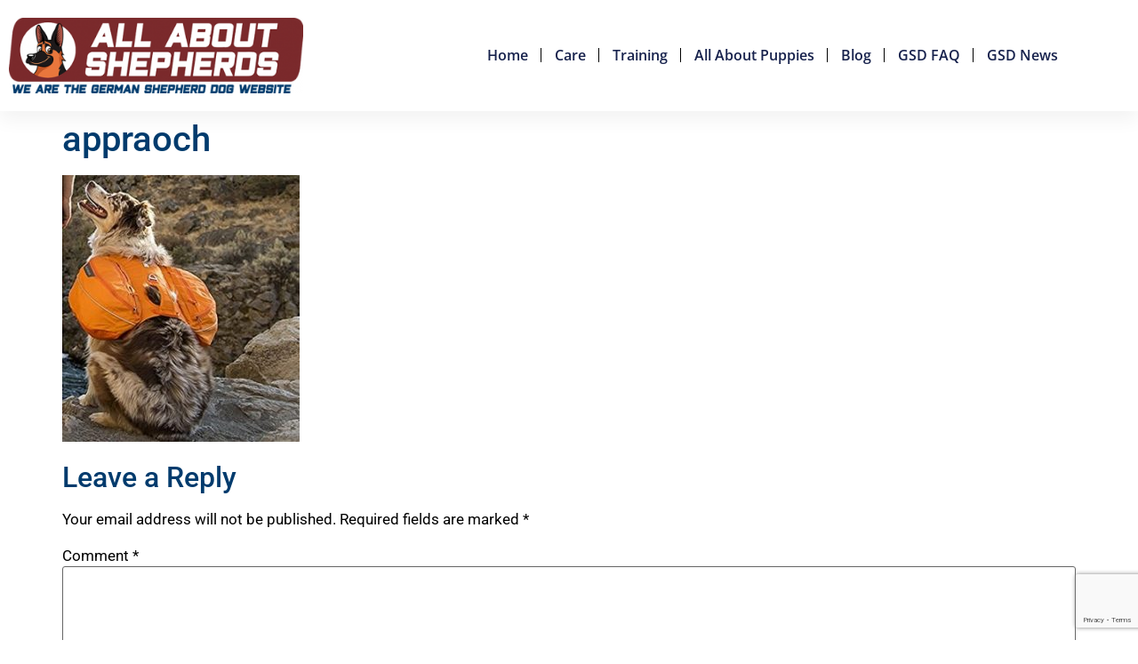

--- FILE ---
content_type: text/html; charset=UTF-8
request_url: https://allaboutshepherds.com/care/backpack/appraoch/
body_size: 11155
content:
<!doctype html>
<html lang="en-US">
<head>
	<meta charset="UTF-8">
	<meta name="viewport" content="width=device-width, initial-scale=1">
	<link rel="profile" href="https://gmpg.org/xfn/11">
	<meta name='robots' content='index, follow, max-image-preview:large, max-snippet:-1, max-video-preview:-1' />

	<!-- This site is optimized with the Yoast SEO plugin v26.7 - https://yoast.com/wordpress/plugins/seo/ -->
	<title>appraoch - All About Shepherds</title>
	<link rel="canonical" href="https://allaboutshepherds.com/care/backpack/appraoch/" />
	<meta property="og:locale" content="en_US" />
	<meta property="og:type" content="article" />
	<meta property="og:title" content="appraoch - All About Shepherds" />
	<meta property="og:url" content="https://allaboutshepherds.com/care/backpack/appraoch/" />
	<meta property="og:site_name" content="All About Shepherds" />
	<meta property="og:image" content="https://allaboutshepherds.com/care/backpack/appraoch" />
	<meta property="og:image:width" content="299" />
	<meta property="og:image:height" content="336" />
	<meta property="og:image:type" content="image/jpeg" />
	<meta name="twitter:card" content="summary_large_image" />
	<script type="application/ld+json" class="yoast-schema-graph">{"@context":"https://schema.org","@graph":[{"@type":"WebPage","@id":"https://allaboutshepherds.com/care/backpack/appraoch/","url":"https://allaboutshepherds.com/care/backpack/appraoch/","name":"appraoch - All About Shepherds","isPartOf":{"@id":"https://allaboutshepherds.com/#website"},"primaryImageOfPage":{"@id":"https://allaboutshepherds.com/care/backpack/appraoch/#primaryimage"},"image":{"@id":"https://allaboutshepherds.com/care/backpack/appraoch/#primaryimage"},"thumbnailUrl":"https://allaboutshepherds.com/wp-content/uploads/2017/09/appraoch.jpg","datePublished":"2017-09-21T01:46:47+00:00","breadcrumb":{"@id":"https://allaboutshepherds.com/care/backpack/appraoch/#breadcrumb"},"inLanguage":"en-US","potentialAction":[{"@type":"ReadAction","target":["https://allaboutshepherds.com/care/backpack/appraoch/"]}]},{"@type":"ImageObject","inLanguage":"en-US","@id":"https://allaboutshepherds.com/care/backpack/appraoch/#primaryimage","url":"https://allaboutshepherds.com/wp-content/uploads/2017/09/appraoch.jpg","contentUrl":"https://allaboutshepherds.com/wp-content/uploads/2017/09/appraoch.jpg","width":299,"height":336},{"@type":"BreadcrumbList","@id":"https://allaboutshepherds.com/care/backpack/appraoch/#breadcrumb","itemListElement":[{"@type":"ListItem","position":1,"name":"Home","item":"https://allaboutshepherds.com/"},{"@type":"ListItem","position":2,"name":"Care","item":"https://allaboutshepherds.com/care/"},{"@type":"ListItem","position":3,"name":"Best Backpacks for German Shepherds","item":"https://allaboutshepherds.com/care/backpack/"},{"@type":"ListItem","position":4,"name":"appraoch"}]},{"@type":"WebSite","@id":"https://allaboutshepherds.com/#website","url":"https://allaboutshepherds.com/","name":"All About Shepherds","description":"","publisher":{"@id":"https://allaboutshepherds.com/#organization"},"potentialAction":[{"@type":"SearchAction","target":{"@type":"EntryPoint","urlTemplate":"https://allaboutshepherds.com/?s={search_term_string}"},"query-input":{"@type":"PropertyValueSpecification","valueRequired":true,"valueName":"search_term_string"}}],"inLanguage":"en-US"},{"@type":"Organization","@id":"https://allaboutshepherds.com/#organization","name":"All About Shepherds","url":"https://allaboutshepherds.com/","logo":{"@type":"ImageObject","inLanguage":"en-US","@id":"https://allaboutshepherds.com/#/schema/logo/image/","url":"https://allaboutshepherds.com/wp-content/uploads/2023/02/WEBSITE-LOGO.png","contentUrl":"https://allaboutshepherds.com/wp-content/uploads/2023/02/WEBSITE-LOGO.png","width":694,"height":178,"caption":"All About Shepherds"},"image":{"@id":"https://allaboutshepherds.com/#/schema/logo/image/"}}]}</script>
	<!-- / Yoast SEO plugin. -->


<link rel="alternate" type="application/rss+xml" title="All About Shepherds &raquo; Feed" href="https://allaboutshepherds.com/feed/" />
<link rel="alternate" type="application/rss+xml" title="All About Shepherds &raquo; Comments Feed" href="https://allaboutshepherds.com/comments/feed/" />
<link rel="alternate" type="application/rss+xml" title="All About Shepherds &raquo; appraoch Comments Feed" href="https://allaboutshepherds.com/care/backpack/appraoch/feed/" />
<link rel="alternate" title="oEmbed (JSON)" type="application/json+oembed" href="https://allaboutshepherds.com/wp-json/oembed/1.0/embed?url=https%3A%2F%2Fallaboutshepherds.com%2Fcare%2Fbackpack%2Fappraoch%2F" />
<link rel="alternate" title="oEmbed (XML)" type="text/xml+oembed" href="https://allaboutshepherds.com/wp-json/oembed/1.0/embed?url=https%3A%2F%2Fallaboutshepherds.com%2Fcare%2Fbackpack%2Fappraoch%2F&#038;format=xml" />
<style id='wp-img-auto-sizes-contain-inline-css'>
img:is([sizes=auto i],[sizes^="auto," i]){contain-intrinsic-size:3000px 1500px}
/*# sourceURL=wp-img-auto-sizes-contain-inline-css */
</style>
<style id='wp-emoji-styles-inline-css'>

	img.wp-smiley, img.emoji {
		display: inline !important;
		border: none !important;
		box-shadow: none !important;
		height: 1em !important;
		width: 1em !important;
		margin: 0 0.07em !important;
		vertical-align: -0.1em !important;
		background: none !important;
		padding: 0 !important;
	}
/*# sourceURL=wp-emoji-styles-inline-css */
</style>
<link rel='stylesheet' id='wp-block-library-css' href='https://allaboutshepherds.com/wp-includes/css/dist/block-library/style.min.css?ver=6.9' media='all' />
<style id='global-styles-inline-css'>
:root{--wp--preset--aspect-ratio--square: 1;--wp--preset--aspect-ratio--4-3: 4/3;--wp--preset--aspect-ratio--3-4: 3/4;--wp--preset--aspect-ratio--3-2: 3/2;--wp--preset--aspect-ratio--2-3: 2/3;--wp--preset--aspect-ratio--16-9: 16/9;--wp--preset--aspect-ratio--9-16: 9/16;--wp--preset--color--black: #000000;--wp--preset--color--cyan-bluish-gray: #abb8c3;--wp--preset--color--white: #ffffff;--wp--preset--color--pale-pink: #f78da7;--wp--preset--color--vivid-red: #cf2e2e;--wp--preset--color--luminous-vivid-orange: #ff6900;--wp--preset--color--luminous-vivid-amber: #fcb900;--wp--preset--color--light-green-cyan: #7bdcb5;--wp--preset--color--vivid-green-cyan: #00d084;--wp--preset--color--pale-cyan-blue: #8ed1fc;--wp--preset--color--vivid-cyan-blue: #0693e3;--wp--preset--color--vivid-purple: #9b51e0;--wp--preset--gradient--vivid-cyan-blue-to-vivid-purple: linear-gradient(135deg,rgb(6,147,227) 0%,rgb(155,81,224) 100%);--wp--preset--gradient--light-green-cyan-to-vivid-green-cyan: linear-gradient(135deg,rgb(122,220,180) 0%,rgb(0,208,130) 100%);--wp--preset--gradient--luminous-vivid-amber-to-luminous-vivid-orange: linear-gradient(135deg,rgb(252,185,0) 0%,rgb(255,105,0) 100%);--wp--preset--gradient--luminous-vivid-orange-to-vivid-red: linear-gradient(135deg,rgb(255,105,0) 0%,rgb(207,46,46) 100%);--wp--preset--gradient--very-light-gray-to-cyan-bluish-gray: linear-gradient(135deg,rgb(238,238,238) 0%,rgb(169,184,195) 100%);--wp--preset--gradient--cool-to-warm-spectrum: linear-gradient(135deg,rgb(74,234,220) 0%,rgb(151,120,209) 20%,rgb(207,42,186) 40%,rgb(238,44,130) 60%,rgb(251,105,98) 80%,rgb(254,248,76) 100%);--wp--preset--gradient--blush-light-purple: linear-gradient(135deg,rgb(255,206,236) 0%,rgb(152,150,240) 100%);--wp--preset--gradient--blush-bordeaux: linear-gradient(135deg,rgb(254,205,165) 0%,rgb(254,45,45) 50%,rgb(107,0,62) 100%);--wp--preset--gradient--luminous-dusk: linear-gradient(135deg,rgb(255,203,112) 0%,rgb(199,81,192) 50%,rgb(65,88,208) 100%);--wp--preset--gradient--pale-ocean: linear-gradient(135deg,rgb(255,245,203) 0%,rgb(182,227,212) 50%,rgb(51,167,181) 100%);--wp--preset--gradient--electric-grass: linear-gradient(135deg,rgb(202,248,128) 0%,rgb(113,206,126) 100%);--wp--preset--gradient--midnight: linear-gradient(135deg,rgb(2,3,129) 0%,rgb(40,116,252) 100%);--wp--preset--font-size--small: 13px;--wp--preset--font-size--medium: 20px;--wp--preset--font-size--large: 36px;--wp--preset--font-size--x-large: 42px;--wp--preset--spacing--20: 0.44rem;--wp--preset--spacing--30: 0.67rem;--wp--preset--spacing--40: 1rem;--wp--preset--spacing--50: 1.5rem;--wp--preset--spacing--60: 2.25rem;--wp--preset--spacing--70: 3.38rem;--wp--preset--spacing--80: 5.06rem;--wp--preset--shadow--natural: 6px 6px 9px rgba(0, 0, 0, 0.2);--wp--preset--shadow--deep: 12px 12px 50px rgba(0, 0, 0, 0.4);--wp--preset--shadow--sharp: 6px 6px 0px rgba(0, 0, 0, 0.2);--wp--preset--shadow--outlined: 6px 6px 0px -3px rgb(255, 255, 255), 6px 6px rgb(0, 0, 0);--wp--preset--shadow--crisp: 6px 6px 0px rgb(0, 0, 0);}:root { --wp--style--global--content-size: 800px;--wp--style--global--wide-size: 1200px; }:where(body) { margin: 0; }.wp-site-blocks > .alignleft { float: left; margin-right: 2em; }.wp-site-blocks > .alignright { float: right; margin-left: 2em; }.wp-site-blocks > .aligncenter { justify-content: center; margin-left: auto; margin-right: auto; }:where(.wp-site-blocks) > * { margin-block-start: 24px; margin-block-end: 0; }:where(.wp-site-blocks) > :first-child { margin-block-start: 0; }:where(.wp-site-blocks) > :last-child { margin-block-end: 0; }:root { --wp--style--block-gap: 24px; }:root :where(.is-layout-flow) > :first-child{margin-block-start: 0;}:root :where(.is-layout-flow) > :last-child{margin-block-end: 0;}:root :where(.is-layout-flow) > *{margin-block-start: 24px;margin-block-end: 0;}:root :where(.is-layout-constrained) > :first-child{margin-block-start: 0;}:root :where(.is-layout-constrained) > :last-child{margin-block-end: 0;}:root :where(.is-layout-constrained) > *{margin-block-start: 24px;margin-block-end: 0;}:root :where(.is-layout-flex){gap: 24px;}:root :where(.is-layout-grid){gap: 24px;}.is-layout-flow > .alignleft{float: left;margin-inline-start: 0;margin-inline-end: 2em;}.is-layout-flow > .alignright{float: right;margin-inline-start: 2em;margin-inline-end: 0;}.is-layout-flow > .aligncenter{margin-left: auto !important;margin-right: auto !important;}.is-layout-constrained > .alignleft{float: left;margin-inline-start: 0;margin-inline-end: 2em;}.is-layout-constrained > .alignright{float: right;margin-inline-start: 2em;margin-inline-end: 0;}.is-layout-constrained > .aligncenter{margin-left: auto !important;margin-right: auto !important;}.is-layout-constrained > :where(:not(.alignleft):not(.alignright):not(.alignfull)){max-width: var(--wp--style--global--content-size);margin-left: auto !important;margin-right: auto !important;}.is-layout-constrained > .alignwide{max-width: var(--wp--style--global--wide-size);}body .is-layout-flex{display: flex;}.is-layout-flex{flex-wrap: wrap;align-items: center;}.is-layout-flex > :is(*, div){margin: 0;}body .is-layout-grid{display: grid;}.is-layout-grid > :is(*, div){margin: 0;}body{padding-top: 0px;padding-right: 0px;padding-bottom: 0px;padding-left: 0px;}a:where(:not(.wp-element-button)){text-decoration: underline;}:root :where(.wp-element-button, .wp-block-button__link){background-color: #32373c;border-width: 0;color: #fff;font-family: inherit;font-size: inherit;font-style: inherit;font-weight: inherit;letter-spacing: inherit;line-height: inherit;padding-top: calc(0.667em + 2px);padding-right: calc(1.333em + 2px);padding-bottom: calc(0.667em + 2px);padding-left: calc(1.333em + 2px);text-decoration: none;text-transform: inherit;}.has-black-color{color: var(--wp--preset--color--black) !important;}.has-cyan-bluish-gray-color{color: var(--wp--preset--color--cyan-bluish-gray) !important;}.has-white-color{color: var(--wp--preset--color--white) !important;}.has-pale-pink-color{color: var(--wp--preset--color--pale-pink) !important;}.has-vivid-red-color{color: var(--wp--preset--color--vivid-red) !important;}.has-luminous-vivid-orange-color{color: var(--wp--preset--color--luminous-vivid-orange) !important;}.has-luminous-vivid-amber-color{color: var(--wp--preset--color--luminous-vivid-amber) !important;}.has-light-green-cyan-color{color: var(--wp--preset--color--light-green-cyan) !important;}.has-vivid-green-cyan-color{color: var(--wp--preset--color--vivid-green-cyan) !important;}.has-pale-cyan-blue-color{color: var(--wp--preset--color--pale-cyan-blue) !important;}.has-vivid-cyan-blue-color{color: var(--wp--preset--color--vivid-cyan-blue) !important;}.has-vivid-purple-color{color: var(--wp--preset--color--vivid-purple) !important;}.has-black-background-color{background-color: var(--wp--preset--color--black) !important;}.has-cyan-bluish-gray-background-color{background-color: var(--wp--preset--color--cyan-bluish-gray) !important;}.has-white-background-color{background-color: var(--wp--preset--color--white) !important;}.has-pale-pink-background-color{background-color: var(--wp--preset--color--pale-pink) !important;}.has-vivid-red-background-color{background-color: var(--wp--preset--color--vivid-red) !important;}.has-luminous-vivid-orange-background-color{background-color: var(--wp--preset--color--luminous-vivid-orange) !important;}.has-luminous-vivid-amber-background-color{background-color: var(--wp--preset--color--luminous-vivid-amber) !important;}.has-light-green-cyan-background-color{background-color: var(--wp--preset--color--light-green-cyan) !important;}.has-vivid-green-cyan-background-color{background-color: var(--wp--preset--color--vivid-green-cyan) !important;}.has-pale-cyan-blue-background-color{background-color: var(--wp--preset--color--pale-cyan-blue) !important;}.has-vivid-cyan-blue-background-color{background-color: var(--wp--preset--color--vivid-cyan-blue) !important;}.has-vivid-purple-background-color{background-color: var(--wp--preset--color--vivid-purple) !important;}.has-black-border-color{border-color: var(--wp--preset--color--black) !important;}.has-cyan-bluish-gray-border-color{border-color: var(--wp--preset--color--cyan-bluish-gray) !important;}.has-white-border-color{border-color: var(--wp--preset--color--white) !important;}.has-pale-pink-border-color{border-color: var(--wp--preset--color--pale-pink) !important;}.has-vivid-red-border-color{border-color: var(--wp--preset--color--vivid-red) !important;}.has-luminous-vivid-orange-border-color{border-color: var(--wp--preset--color--luminous-vivid-orange) !important;}.has-luminous-vivid-amber-border-color{border-color: var(--wp--preset--color--luminous-vivid-amber) !important;}.has-light-green-cyan-border-color{border-color: var(--wp--preset--color--light-green-cyan) !important;}.has-vivid-green-cyan-border-color{border-color: var(--wp--preset--color--vivid-green-cyan) !important;}.has-pale-cyan-blue-border-color{border-color: var(--wp--preset--color--pale-cyan-blue) !important;}.has-vivid-cyan-blue-border-color{border-color: var(--wp--preset--color--vivid-cyan-blue) !important;}.has-vivid-purple-border-color{border-color: var(--wp--preset--color--vivid-purple) !important;}.has-vivid-cyan-blue-to-vivid-purple-gradient-background{background: var(--wp--preset--gradient--vivid-cyan-blue-to-vivid-purple) !important;}.has-light-green-cyan-to-vivid-green-cyan-gradient-background{background: var(--wp--preset--gradient--light-green-cyan-to-vivid-green-cyan) !important;}.has-luminous-vivid-amber-to-luminous-vivid-orange-gradient-background{background: var(--wp--preset--gradient--luminous-vivid-amber-to-luminous-vivid-orange) !important;}.has-luminous-vivid-orange-to-vivid-red-gradient-background{background: var(--wp--preset--gradient--luminous-vivid-orange-to-vivid-red) !important;}.has-very-light-gray-to-cyan-bluish-gray-gradient-background{background: var(--wp--preset--gradient--very-light-gray-to-cyan-bluish-gray) !important;}.has-cool-to-warm-spectrum-gradient-background{background: var(--wp--preset--gradient--cool-to-warm-spectrum) !important;}.has-blush-light-purple-gradient-background{background: var(--wp--preset--gradient--blush-light-purple) !important;}.has-blush-bordeaux-gradient-background{background: var(--wp--preset--gradient--blush-bordeaux) !important;}.has-luminous-dusk-gradient-background{background: var(--wp--preset--gradient--luminous-dusk) !important;}.has-pale-ocean-gradient-background{background: var(--wp--preset--gradient--pale-ocean) !important;}.has-electric-grass-gradient-background{background: var(--wp--preset--gradient--electric-grass) !important;}.has-midnight-gradient-background{background: var(--wp--preset--gradient--midnight) !important;}.has-small-font-size{font-size: var(--wp--preset--font-size--small) !important;}.has-medium-font-size{font-size: var(--wp--preset--font-size--medium) !important;}.has-large-font-size{font-size: var(--wp--preset--font-size--large) !important;}.has-x-large-font-size{font-size: var(--wp--preset--font-size--x-large) !important;}
:root :where(.wp-block-pullquote){font-size: 1.5em;line-height: 1.6;}
/*# sourceURL=global-styles-inline-css */
</style>
<link rel='stylesheet' id='contact-form-7-css' href='https://allaboutshepherds.com/wp-content/plugins/contact-form-7/includes/css/styles.css?ver=6.1.4' media='all' />
<link rel='stylesheet' id='hello-elementor-css' href='https://allaboutshepherds.com/wp-content/themes/hello-elementor/assets/css/reset.css?ver=3.4.5' media='all' />
<link rel='stylesheet' id='hello-elementor-theme-style-css' href='https://allaboutshepherds.com/wp-content/themes/hello-elementor/assets/css/theme.css?ver=3.4.5' media='all' />
<link rel='stylesheet' id='hello-elementor-header-footer-css' href='https://allaboutshepherds.com/wp-content/themes/hello-elementor/assets/css/header-footer.css?ver=3.4.5' media='all' />
<link rel='stylesheet' id='elementor-frontend-css' href='https://allaboutshepherds.com/wp-content/plugins/elementor/assets/css/frontend.min.css?ver=3.34.1' media='all' />
<link rel='stylesheet' id='elementor-post-3107-css' href='https://allaboutshepherds.com/wp-content/uploads/elementor/css/post-3107.css?ver=1768512004' media='all' />
<link rel='stylesheet' id='widget-image-css' href='https://allaboutshepherds.com/wp-content/plugins/elementor/assets/css/widget-image.min.css?ver=3.34.1' media='all' />
<link rel='stylesheet' id='widget-nav-menu-css' href='https://allaboutshepherds.com/wp-content/plugins/elementor-pro/assets/css/widget-nav-menu.min.css?ver=3.34.0' media='all' />
<link rel='stylesheet' id='widget-social-icons-css' href='https://allaboutshepherds.com/wp-content/plugins/elementor/assets/css/widget-social-icons.min.css?ver=3.34.1' media='all' />
<link rel='stylesheet' id='e-apple-webkit-css' href='https://allaboutshepherds.com/wp-content/plugins/elementor/assets/css/conditionals/apple-webkit.min.css?ver=3.34.1' media='all' />
<link rel='stylesheet' id='widget-heading-css' href='https://allaboutshepherds.com/wp-content/plugins/elementor/assets/css/widget-heading.min.css?ver=3.34.1' media='all' />
<link rel='stylesheet' id='widget-posts-css' href='https://allaboutshepherds.com/wp-content/plugins/elementor-pro/assets/css/widget-posts.min.css?ver=3.34.0' media='all' />
<link rel='stylesheet' id='widget-icon-list-css' href='https://allaboutshepherds.com/wp-content/plugins/elementor/assets/css/widget-icon-list.min.css?ver=3.34.1' media='all' />
<link rel='stylesheet' id='elementor-icons-css' href='https://allaboutshepherds.com/wp-content/plugins/elementor/assets/lib/eicons/css/elementor-icons.min.css?ver=5.45.0' media='all' />
<link rel='stylesheet' id='elementor-post-3115-css' href='https://allaboutshepherds.com/wp-content/uploads/elementor/css/post-3115.css?ver=1768512005' media='all' />
<link rel='stylesheet' id='elementor-post-3123-css' href='https://allaboutshepherds.com/wp-content/uploads/elementor/css/post-3123.css?ver=1768512005' media='all' />
<link rel='stylesheet' id='tablepress-default-css' href='https://allaboutshepherds.com/wp-content/plugins/tablepress/css/build/default.css?ver=3.2.6' media='all' />
<link rel='stylesheet' id='hello-elementor-child-style-css' href='https://allaboutshepherds.com/wp-content/themes/hello-theme-child-master/style.css?ver=1.0.0' media='all' />
<link rel='stylesheet' id='elementor-gf-local-roboto-css' href='https://allaboutshepherds.com/wp-content/uploads/elementor/google-fonts/css/roboto.css?ver=1742566763' media='all' />
<link rel='stylesheet' id='elementor-gf-local-robotoslab-css' href='https://allaboutshepherds.com/wp-content/uploads/elementor/google-fonts/css/robotoslab.css?ver=1742566768' media='all' />
<link rel='stylesheet' id='elementor-gf-local-opensans-css' href='https://allaboutshepherds.com/wp-content/uploads/elementor/google-fonts/css/opensans.css?ver=1742566775' media='all' />
<link rel='stylesheet' id='elementor-icons-shared-0-css' href='https://allaboutshepherds.com/wp-content/plugins/elementor/assets/lib/font-awesome/css/fontawesome.min.css?ver=5.15.3' media='all' />
<link rel='stylesheet' id='elementor-icons-fa-solid-css' href='https://allaboutshepherds.com/wp-content/plugins/elementor/assets/lib/font-awesome/css/solid.min.css?ver=5.15.3' media='all' />
<link rel='stylesheet' id='elementor-icons-fa-brands-css' href='https://allaboutshepherds.com/wp-content/plugins/elementor/assets/lib/font-awesome/css/brands.min.css?ver=5.15.3' media='all' />
<script src="https://allaboutshepherds.com/wp-includes/js/jquery/jquery.min.js?ver=3.7.1" id="jquery-core-js"></script>
<script src="https://allaboutshepherds.com/wp-includes/js/jquery/jquery-migrate.min.js?ver=3.4.1" id="jquery-migrate-js"></script>
<link rel="https://api.w.org/" href="https://allaboutshepherds.com/wp-json/" /><link rel="alternate" title="JSON" type="application/json" href="https://allaboutshepherds.com/wp-json/wp/v2/media/2483" /><link rel="EditURI" type="application/rsd+xml" title="RSD" href="https://allaboutshepherds.com/xmlrpc.php?rsd" />
<meta name="generator" content="WordPress 6.9" />
<link rel='shortlink' href='https://allaboutshepherds.com/?p=2483' />
<!-- Google tag (gtag.js) -->
<script async src="https://www.googletagmanager.com/gtag/js?id=G-NP2B306N1M"></script>
<script>
  window.dataLayer = window.dataLayer || [];
  function gtag(){dataLayer.push(arguments);}
  gtag('js', new Date());

  gtag('config', 'G-NP2B306N1M');
</script><meta name="generator" content="Elementor 3.34.1; features: additional_custom_breakpoints; settings: css_print_method-external, google_font-enabled, font_display-swap">
			<style>
				.e-con.e-parent:nth-of-type(n+4):not(.e-lazyloaded):not(.e-no-lazyload),
				.e-con.e-parent:nth-of-type(n+4):not(.e-lazyloaded):not(.e-no-lazyload) * {
					background-image: none !important;
				}
				@media screen and (max-height: 1024px) {
					.e-con.e-parent:nth-of-type(n+3):not(.e-lazyloaded):not(.e-no-lazyload),
					.e-con.e-parent:nth-of-type(n+3):not(.e-lazyloaded):not(.e-no-lazyload) * {
						background-image: none !important;
					}
				}
				@media screen and (max-height: 640px) {
					.e-con.e-parent:nth-of-type(n+2):not(.e-lazyloaded):not(.e-no-lazyload),
					.e-con.e-parent:nth-of-type(n+2):not(.e-lazyloaded):not(.e-no-lazyload) * {
						background-image: none !important;
					}
				}
			</style>
			</head>
<body data-rsssl=1 class="attachment wp-singular attachment-template-default attachmentid-2483 attachment-jpeg wp-custom-logo wp-embed-responsive wp-theme-hello-elementor wp-child-theme-hello-theme-child-master hello-elementor-default elementor-default elementor-kit-3107">


<a class="skip-link screen-reader-text" href="#content">Skip to content</a>

		<header data-elementor-type="header" data-elementor-id="3115" class="elementor elementor-3115 elementor-location-header" data-elementor-post-type="elementor_library">
					<section class="elementor-section elementor-top-section elementor-element elementor-element-4d4e804b elementor-section-content-middle elementor-section-boxed elementor-section-height-default elementor-section-height-default" data-id="4d4e804b" data-element_type="section" data-settings="{&quot;background_background&quot;:&quot;classic&quot;}">
						<div class="elementor-container elementor-column-gap-default">
					<div class="elementor-column elementor-col-50 elementor-top-column elementor-element elementor-element-5d0920e3" data-id="5d0920e3" data-element_type="column">
			<div class="elementor-widget-wrap elementor-element-populated">
						<div class="elementor-element elementor-element-187a80cf elementor-widget elementor-widget-image" data-id="187a80cf" data-element_type="widget" data-widget_type="image.default">
				<div class="elementor-widget-container">
																<a href="https://allaboutshepherds.com">
							<img src="https://allaboutshepherds.com/wp-content/uploads/elementor/thumbs/WEBSITE-LOGO-q2l8jx1hf8zvrs1p4486dx2w73y6kskc3a4ifd75ds.png" title="WEBSITE-LOGO" alt="WEBSITE-LOGO" loading="lazy" />								</a>
															</div>
				</div>
					</div>
		</div>
				<div class="elementor-column elementor-col-50 elementor-top-column elementor-element elementor-element-46f6b6e9" data-id="46f6b6e9" data-element_type="column">
			<div class="elementor-widget-wrap elementor-element-populated">
						<div class="elementor-element elementor-element-77c7a07c elementor-nav-menu__align-end elementor-nav-menu--stretch elementor-nav-menu--dropdown-tablet elementor-nav-menu__text-align-aside elementor-nav-menu--toggle elementor-nav-menu--burger elementor-widget elementor-widget-nav-menu" data-id="77c7a07c" data-element_type="widget" data-settings="{&quot;full_width&quot;:&quot;stretch&quot;,&quot;layout&quot;:&quot;horizontal&quot;,&quot;submenu_icon&quot;:{&quot;value&quot;:&quot;&lt;i class=\&quot;fas fa-caret-down\&quot; aria-hidden=\&quot;true\&quot;&gt;&lt;\/i&gt;&quot;,&quot;library&quot;:&quot;fa-solid&quot;},&quot;toggle&quot;:&quot;burger&quot;}" data-widget_type="nav-menu.default">
				<div class="elementor-widget-container">
								<nav aria-label="Menu" class="elementor-nav-menu--main elementor-nav-menu__container elementor-nav-menu--layout-horizontal e--pointer-none">
				<ul id="menu-1-77c7a07c" class="elementor-nav-menu"><li class="menu-item menu-item-type-custom menu-item-object-custom menu-item-home menu-item-2260"><a href="https://allaboutshepherds.com" class="elementor-item">Home</a></li>
<li class="menu-item menu-item-type-post_type menu-item-object-page menu-item-2333"><a href="https://allaboutshepherds.com/care/" class="elementor-item">Care</a></li>
<li class="menu-item menu-item-type-post_type menu-item-object-page menu-item-2346"><a href="https://allaboutshepherds.com/training/" class="elementor-item">Training</a></li>
<li class="menu-item menu-item-type-post_type menu-item-object-page menu-item-2337"><a href="https://allaboutshepherds.com/puppy/" class="elementor-item">All About Puppies</a></li>
<li class="menu-item menu-item-type-custom menu-item-object-custom menu-item-2261"><a href="https://allaboutshepherds.com/blog/" class="elementor-item">Blog</a></li>
<li class="menu-item menu-item-type-post_type menu-item-object-page menu-item-2342"><a href="https://allaboutshepherds.com/faq/" class="elementor-item">GSD FAQ</a></li>
<li class="menu-item menu-item-type-custom menu-item-object-custom menu-item-2264"><a href="https://allaboutshepherds.com/category/gsd-news/" class="elementor-item">GSD News</a></li>
</ul>			</nav>
					<div class="elementor-menu-toggle" role="button" tabindex="0" aria-label="Menu Toggle" aria-expanded="false">
			<i aria-hidden="true" role="presentation" class="elementor-menu-toggle__icon--open eicon-menu-bar"></i><i aria-hidden="true" role="presentation" class="elementor-menu-toggle__icon--close eicon-close"></i>		</div>
					<nav class="elementor-nav-menu--dropdown elementor-nav-menu__container" aria-hidden="true">
				<ul id="menu-2-77c7a07c" class="elementor-nav-menu"><li class="menu-item menu-item-type-custom menu-item-object-custom menu-item-home menu-item-2260"><a href="https://allaboutshepherds.com" class="elementor-item" tabindex="-1">Home</a></li>
<li class="menu-item menu-item-type-post_type menu-item-object-page menu-item-2333"><a href="https://allaboutshepherds.com/care/" class="elementor-item" tabindex="-1">Care</a></li>
<li class="menu-item menu-item-type-post_type menu-item-object-page menu-item-2346"><a href="https://allaboutshepherds.com/training/" class="elementor-item" tabindex="-1">Training</a></li>
<li class="menu-item menu-item-type-post_type menu-item-object-page menu-item-2337"><a href="https://allaboutshepherds.com/puppy/" class="elementor-item" tabindex="-1">All About Puppies</a></li>
<li class="menu-item menu-item-type-custom menu-item-object-custom menu-item-2261"><a href="https://allaboutshepherds.com/blog/" class="elementor-item" tabindex="-1">Blog</a></li>
<li class="menu-item menu-item-type-post_type menu-item-object-page menu-item-2342"><a href="https://allaboutshepherds.com/faq/" class="elementor-item" tabindex="-1">GSD FAQ</a></li>
<li class="menu-item menu-item-type-custom menu-item-object-custom menu-item-2264"><a href="https://allaboutshepherds.com/category/gsd-news/" class="elementor-item" tabindex="-1">GSD News</a></li>
</ul>			</nav>
						</div>
				</div>
					</div>
		</div>
					</div>
		</section>
				</header>
		
<main id="content" class="site-main post-2483 attachment type-attachment status-inherit hentry">

			<div class="page-header">
			<h1 class="entry-title">appraoch</h1>		</div>
	
	<div class="page-content">
		<p class="attachment"><a href='https://allaboutshepherds.com/wp-content/uploads/2017/09/appraoch.jpg'><img fetchpriority="high" decoding="async" width="267" height="300" src="https://allaboutshepherds.com/wp-content/uploads/2017/09/appraoch-267x300.jpg" class="attachment-medium size-medium" alt="" srcset="https://allaboutshepherds.com/wp-content/uploads/2017/09/appraoch-267x300.jpg 267w, https://allaboutshepherds.com/wp-content/uploads/2017/09/appraoch.jpg 299w" sizes="(max-width: 267px) 100vw, 267px" /></a></p>

		
			</div>

	<section id="comments" class="comments-area">

	
		<div id="respond" class="comment-respond">
		<h2 id="reply-title" class="comment-reply-title">Leave a Reply <small><a rel="nofollow" id="cancel-comment-reply-link" href="/care/backpack/appraoch/#respond" style="display:none;">Cancel reply</a></small></h2><form action="https://allaboutshepherds.com/wp-comments-post.php" method="post" id="commentform" class="comment-form"><p class="comment-notes"><span id="email-notes">Your email address will not be published.</span> <span class="required-field-message">Required fields are marked <span class="required">*</span></span></p><p class="comment-form-comment"><label for="comment">Comment <span class="required">*</span></label> <textarea id="comment" name="comment" cols="45" rows="8" maxlength="65525" required></textarea></p><p class="comment-form-author"><label for="author">Name <span class="required">*</span></label> <input id="author" name="author" type="text" value="" size="30" maxlength="245" autocomplete="name" required /></p>
<p class="comment-form-email"><label for="email">Email <span class="required">*</span></label> <input id="email" name="email" type="email" value="" size="30" maxlength="100" aria-describedby="email-notes" autocomplete="email" required /></p>
<p class="comment-form-url"><label for="url">Website</label> <input id="url" name="url" type="url" value="" size="30" maxlength="200" autocomplete="url" /></p>
<p class="comment-form-cookies-consent"><input id="wp-comment-cookies-consent" name="wp-comment-cookies-consent" type="checkbox" value="yes" /> <label for="wp-comment-cookies-consent">Save my name, email, and website in this browser for the next time I comment.</label></p>
<p class="form-submit"><input name="submit" type="submit" id="submit" class="submit" value="Post Comment" /> <input type='hidden' name='comment_post_ID' value='2483' id='comment_post_ID' />
<input type='hidden' name='comment_parent' id='comment_parent' value='0' />
</p><p style="display: none;"><input type="hidden" id="akismet_comment_nonce" name="akismet_comment_nonce" value="112219116a" /></p><p style="display: none !important;" class="akismet-fields-container" data-prefix="ak_"><label>&#916;<textarea name="ak_hp_textarea" cols="45" rows="8" maxlength="100"></textarea></label><input type="hidden" id="ak_js_1" name="ak_js" value="188"/><script>document.getElementById( "ak_js_1" ).setAttribute( "value", ( new Date() ).getTime() );</script></p></form>	</div><!-- #respond -->
	
</section>

</main>

			<footer data-elementor-type="footer" data-elementor-id="3123" class="elementor elementor-3123 elementor-location-footer" data-elementor-post-type="elementor_library">
					<section class="elementor-section elementor-top-section elementor-element elementor-element-48b248ac elementor-section-boxed elementor-section-height-default elementor-section-height-default" data-id="48b248ac" data-element_type="section" data-settings="{&quot;background_background&quot;:&quot;classic&quot;}">
						<div class="elementor-container elementor-column-gap-default">
					<div class="elementor-column elementor-col-100 elementor-top-column elementor-element elementor-element-4efeca7c" data-id="4efeca7c" data-element_type="column">
			<div class="elementor-widget-wrap elementor-element-populated">
						<section class="elementor-section elementor-inner-section elementor-element elementor-element-6295968 elementor-section-boxed elementor-section-height-default elementor-section-height-default" data-id="6295968" data-element_type="section">
						<div class="elementor-container elementor-column-gap-default">
					<div class="elementor-column elementor-col-33 elementor-inner-column elementor-element elementor-element-2431d83d" data-id="2431d83d" data-element_type="column">
			<div class="elementor-widget-wrap elementor-element-populated">
						<div class="elementor-element elementor-element-7064f99 elementor-widget elementor-widget-image" data-id="7064f99" data-element_type="widget" data-widget_type="image.default">
				<div class="elementor-widget-container">
																<a href="https://allaboutshepherds.com">
							<img width="300" height="300" src="https://allaboutshepherds.com/wp-content/uploads/2023/02/aas-logo-300x300.png" class="attachment-medium size-medium wp-image-3136" alt="" srcset="https://allaboutshepherds.com/wp-content/uploads/2023/02/aas-logo-300x300.png 300w, https://allaboutshepherds.com/wp-content/uploads/2023/02/aas-logo-150x150.png 150w, https://allaboutshepherds.com/wp-content/uploads/2023/02/aas-logo.png 600w" sizes="(max-width: 300px) 100vw, 300px" />								</a>
															</div>
				</div>
				<div class="elementor-element elementor-element-414957c4 elementor-shape-rounded elementor-grid-0 e-grid-align-center elementor-widget elementor-widget-social-icons" data-id="414957c4" data-element_type="widget" data-widget_type="social-icons.default">
				<div class="elementor-widget-container">
							<div class="elementor-social-icons-wrapper elementor-grid" role="list">
							<span class="elementor-grid-item" role="listitem">
					<a class="elementor-icon elementor-social-icon elementor-social-icon-rss elementor-repeater-item-960d4f6" href="http://feeds.feedburner.com/AllAboutShepherds" target="_blank">
						<span class="elementor-screen-only">Rss</span>
						<i aria-hidden="true" class="fas fa-rss"></i>					</a>
				</span>
							<span class="elementor-grid-item" role="listitem">
					<a class="elementor-icon elementor-social-icon elementor-social-icon-youtube elementor-repeater-item-f1430a2" href="https://www.youtube.com/c/AllAboutShepherds" target="_blank">
						<span class="elementor-screen-only">Youtube</span>
						<i aria-hidden="true" class="fab fa-youtube"></i>					</a>
				</span>
							<span class="elementor-grid-item" role="listitem">
					<a class="elementor-icon elementor-social-icon elementor-social-icon-facebook elementor-repeater-item-a3eeeb3" href="https://www.facebook.com/allaboutshepherds" target="_blank">
						<span class="elementor-screen-only">Facebook</span>
						<i aria-hidden="true" class="fab fa-facebook"></i>					</a>
				</span>
							<span class="elementor-grid-item" role="listitem">
					<a class="elementor-icon elementor-social-icon elementor-social-icon-google-plus-g elementor-repeater-item-3bcdbb3" href="https://plus.google.com/+AllAboutShepherds" target="_blank">
						<span class="elementor-screen-only">Google-plus-g</span>
						<i aria-hidden="true" class="fab fa-google-plus-g"></i>					</a>
				</span>
							<span class="elementor-grid-item" role="listitem">
					<a class="elementor-icon elementor-social-icon elementor-social-icon-pinterest elementor-repeater-item-4cd387b" href="https://www.pinterest.com/allaboutshepherds/" target="_blank">
						<span class="elementor-screen-only">Pinterest</span>
						<i aria-hidden="true" class="fab fa-pinterest"></i>					</a>
				</span>
					</div>
						</div>
				</div>
					</div>
		</div>
				<div class="elementor-column elementor-col-33 elementor-inner-column elementor-element elementor-element-462b5f42" data-id="462b5f42" data-element_type="column">
			<div class="elementor-widget-wrap elementor-element-populated">
						<div class="elementor-element elementor-element-7e5ac22 elementor-widget elementor-widget-heading" data-id="7e5ac22" data-element_type="widget" data-widget_type="heading.default">
				<div class="elementor-widget-container">
					<h4 class="elementor-heading-title elementor-size-default">Shepherds in the News:
</h4>				</div>
				</div>
				<div class="elementor-element elementor-element-409ae967 elementor-grid-1 elementor-posts--thumbnail-left elementor-grid-tablet-2 elementor-grid-mobile-1 elementor-widget elementor-widget-posts" data-id="409ae967" data-element_type="widget" data-settings="{&quot;classic_columns&quot;:&quot;1&quot;,&quot;classic_columns_tablet&quot;:&quot;2&quot;,&quot;classic_columns_mobile&quot;:&quot;1&quot;,&quot;classic_row_gap&quot;:{&quot;unit&quot;:&quot;px&quot;,&quot;size&quot;:35,&quot;sizes&quot;:[]},&quot;classic_row_gap_tablet&quot;:{&quot;unit&quot;:&quot;px&quot;,&quot;size&quot;:&quot;&quot;,&quot;sizes&quot;:[]},&quot;classic_row_gap_mobile&quot;:{&quot;unit&quot;:&quot;px&quot;,&quot;size&quot;:&quot;&quot;,&quot;sizes&quot;:[]}}" data-widget_type="posts.classic">
				<div class="elementor-widget-container">
							<div class="elementor-posts-container elementor-posts elementor-posts--skin-classic elementor-grid" role="list">
				<article class="elementor-post elementor-grid-item post-3307 post type-post status-publish format-standard has-post-thumbnail hentry category-news" role="listitem">
				<a class="elementor-post__thumbnail__link" href="https://allaboutshepherds.com/aura-rip/" tabindex="-1" >
			<div class="elementor-post__thumbnail"><img width="278" height="300" src="https://allaboutshepherds.com/wp-content/uploads/2024/09/aura-278x300.jpg" class="attachment-medium size-medium wp-image-3309" alt="Aura vom Roten Feldweg" /></div>
		</a>
				<div class="elementor-post__text">
				<h3 class="elementor-post__title">
			<a href="https://allaboutshepherds.com/aura-rip/" >
				Aura vom Roten Feldweg Passes Away RIP			</a>
		</h3>
				</div>
				</article>
				<article class="elementor-post elementor-grid-item post-3098 post type-post status-publish format-standard has-post-thumbnail hentry category-gsd-news" role="listitem">
				<a class="elementor-post__thumbnail__link" href="https://allaboutshepherds.com/gsd-black-bear-duo/" tabindex="-1" >
			<div class="elementor-post__thumbnail"><img width="300" height="203" src="https://allaboutshepherds.com/wp-content/uploads/2021/07/gsd-bear-300x203.png" class="attachment-medium size-medium wp-image-3099" alt="" /></div>
		</a>
				<div class="elementor-post__text">
				<h3 class="elementor-post__title">
			<a href="https://allaboutshepherds.com/gsd-black-bear-duo/" >
				German Shepherd Dog and Black Bear Make an Unlikely Duo			</a>
		</h3>
				</div>
				</article>
				<article class="elementor-post elementor-grid-item post-3092 post type-post status-publish format-standard has-post-thumbnail hentry category-uncategorized" role="listitem">
				<a class="elementor-post__thumbnail__link" href="https://allaboutshepherds.com/gsd-white-house/" tabindex="-1" >
			<div class="elementor-post__thumbnail"><img width="300" height="283" src="https://allaboutshepherds.com/wp-content/uploads/2020/11/gsd-biden-300x283.jpg" class="attachment-medium size-medium wp-image-3094" alt="Joe Biden and one of his German Shepherd Dogs" /></div>
		</a>
				<div class="elementor-post__text">
				<h3 class="elementor-post__title">
			<a href="https://allaboutshepherds.com/gsd-white-house/" >
				Biden’s Two German Shepherd Dogs are Headed to the White House			</a>
		</h3>
				</div>
				</article>
				</div>
		
						</div>
				</div>
					</div>
		</div>
				<div class="elementor-column elementor-col-33 elementor-inner-column elementor-element elementor-element-e4526bf" data-id="e4526bf" data-element_type="column">
			<div class="elementor-widget-wrap elementor-element-populated">
						<div class="elementor-element elementor-element-657d488 elementor-widget elementor-widget-heading" data-id="657d488" data-element_type="widget" data-widget_type="heading.default">
				<div class="elementor-widget-container">
					<h4 class="elementor-heading-title elementor-size-default">About Us and More:
</h4>				</div>
				</div>
				<div class="elementor-element elementor-element-3360164 elementor-icon-list--layout-traditional elementor-list-item-link-full_width elementor-widget elementor-widget-icon-list" data-id="3360164" data-element_type="widget" data-widget_type="icon-list.default">
				<div class="elementor-widget-container">
							<ul class="elementor-icon-list-items">
							<li class="elementor-icon-list-item">
											<a href="/health/">

												<span class="elementor-icon-list-icon">
							<i aria-hidden="true" class="fas fa-paw"></i>						</span>
										<span class="elementor-icon-list-text">Medical and Health</span>
											</a>
									</li>
								<li class="elementor-icon-list-item">
											<a href="/home/">

												<span class="elementor-icon-list-icon">
							<i aria-hidden="true" class="fas fa-paw"></i>						</span>
										<span class="elementor-icon-list-text">About</span>
											</a>
									</li>
								<li class="elementor-icon-list-item">
											<a href="/contact-us/">

												<span class="elementor-icon-list-icon">
							<i aria-hidden="true" class="fas fa-paw"></i>						</span>
										<span class="elementor-icon-list-text">Contact Us</span>
											</a>
									</li>
								<li class="elementor-icon-list-item">
											<a href="/hektor-haus/">

												<span class="elementor-icon-list-icon">
							<i aria-hidden="true" class="fas fa-paw"></i>						</span>
										<span class="elementor-icon-list-text">Hektor Haus Information</span>
											</a>
									</li>
								<li class="elementor-icon-list-item">
											<a href="/what-happened-shawlein/">

												<span class="elementor-icon-list-icon">
							<i aria-hidden="true" class="fas fa-paw"></i>						</span>
										<span class="elementor-icon-list-text">Shawlein Information</span>
											</a>
									</li>
						</ul>
						</div>
				</div>
					</div>
		</div>
					</div>
		</section>
				<section class="elementor-section elementor-inner-section elementor-element elementor-element-332b5b0f elementor-section-content-middle elementor-reverse-mobile elementor-reverse-tablet elementor-section-boxed elementor-section-height-default elementor-section-height-default" data-id="332b5b0f" data-element_type="section">
						<div class="elementor-container elementor-column-gap-default">
					<div class="elementor-column elementor-col-50 elementor-inner-column elementor-element elementor-element-202eff27" data-id="202eff27" data-element_type="column">
			<div class="elementor-widget-wrap elementor-element-populated">
						<div class="elementor-element elementor-element-2086431f elementor-widget elementor-widget-heading" data-id="2086431f" data-element_type="widget" data-widget_type="heading.default">
				<div class="elementor-widget-container">
					<span class="elementor-heading-title elementor-size-default">© All About Shepherds , All rights reserved.</span>				</div>
				</div>
					</div>
		</div>
				<div class="elementor-column elementor-col-50 elementor-inner-column elementor-element elementor-element-4bf7bd1" data-id="4bf7bd1" data-element_type="column">
			<div class="elementor-widget-wrap elementor-element-populated">
						<div class="elementor-element elementor-element-3cf399f2 elementor-icon-list--layout-inline elementor-mobile-align-center elementor-align-end elementor-tablet-align-center elementor-list-item-link-full_width elementor-widget elementor-widget-icon-list" data-id="3cf399f2" data-element_type="widget" data-widget_type="icon-list.default">
				<div class="elementor-widget-container">
							<ul class="elementor-icon-list-items elementor-inline-items">
							<li class="elementor-icon-list-item elementor-inline-item">
											<a href="/contribute/">

											<span class="elementor-icon-list-text">Contribute</span>
											</a>
									</li>
								<li class="elementor-icon-list-item elementor-inline-item">
											<a href="/privacy/">

											<span class="elementor-icon-list-text">Privacy Policy</span>
											</a>
									</li>
						</ul>
						</div>
				</div>
					</div>
		</div>
					</div>
		</section>
					</div>
		</div>
					</div>
		</section>
				</footer>
		
<script type="speculationrules">
{"prefetch":[{"source":"document","where":{"and":[{"href_matches":"/*"},{"not":{"href_matches":["/wp-*.php","/wp-admin/*","/wp-content/uploads/*","/wp-content/*","/wp-content/plugins/*","/wp-content/themes/hello-theme-child-master/*","/wp-content/themes/hello-elementor/*","/*\\?(.+)"]}},{"not":{"selector_matches":"a[rel~=\"nofollow\"]"}},{"not":{"selector_matches":".no-prefetch, .no-prefetch a"}}]},"eagerness":"conservative"}]}
</script>
			<script>
				const lazyloadRunObserver = () => {
					const lazyloadBackgrounds = document.querySelectorAll( `.e-con.e-parent:not(.e-lazyloaded)` );
					const lazyloadBackgroundObserver = new IntersectionObserver( ( entries ) => {
						entries.forEach( ( entry ) => {
							if ( entry.isIntersecting ) {
								let lazyloadBackground = entry.target;
								if( lazyloadBackground ) {
									lazyloadBackground.classList.add( 'e-lazyloaded' );
								}
								lazyloadBackgroundObserver.unobserve( entry.target );
							}
						});
					}, { rootMargin: '200px 0px 200px 0px' } );
					lazyloadBackgrounds.forEach( ( lazyloadBackground ) => {
						lazyloadBackgroundObserver.observe( lazyloadBackground );
					} );
				};
				const events = [
					'DOMContentLoaded',
					'elementor/lazyload/observe',
				];
				events.forEach( ( event ) => {
					document.addEventListener( event, lazyloadRunObserver );
				} );
			</script>
			<script src="https://allaboutshepherds.com/wp-includes/js/dist/hooks.min.js?ver=dd5603f07f9220ed27f1" id="wp-hooks-js"></script>
<script src="https://allaboutshepherds.com/wp-includes/js/dist/i18n.min.js?ver=c26c3dc7bed366793375" id="wp-i18n-js"></script>
<script id="wp-i18n-js-after">
wp.i18n.setLocaleData( { 'text direction\u0004ltr': [ 'ltr' ] } );
//# sourceURL=wp-i18n-js-after
</script>
<script src="https://allaboutshepherds.com/wp-content/plugins/contact-form-7/includes/swv/js/index.js?ver=6.1.4" id="swv-js"></script>
<script id="contact-form-7-js-before">
var wpcf7 = {
    "api": {
        "root": "https:\/\/allaboutshepherds.com\/wp-json\/",
        "namespace": "contact-form-7\/v1"
    }
};
//# sourceURL=contact-form-7-js-before
</script>
<script src="https://allaboutshepherds.com/wp-content/plugins/contact-form-7/includes/js/index.js?ver=6.1.4" id="contact-form-7-js"></script>
<script src="https://allaboutshepherds.com/wp-content/themes/hello-elementor/assets/js/hello-frontend.js?ver=3.4.5" id="hello-theme-frontend-js"></script>
<script src="https://allaboutshepherds.com/wp-content/plugins/elementor/assets/js/webpack.runtime.min.js?ver=3.34.1" id="elementor-webpack-runtime-js"></script>
<script src="https://allaboutshepherds.com/wp-content/plugins/elementor/assets/js/frontend-modules.min.js?ver=3.34.1" id="elementor-frontend-modules-js"></script>
<script src="https://allaboutshepherds.com/wp-includes/js/jquery/ui/core.min.js?ver=1.13.3" id="jquery-ui-core-js"></script>
<script id="elementor-frontend-js-before">
var elementorFrontendConfig = {"environmentMode":{"edit":false,"wpPreview":false,"isScriptDebug":false},"i18n":{"shareOnFacebook":"Share on Facebook","shareOnTwitter":"Share on Twitter","pinIt":"Pin it","download":"Download","downloadImage":"Download image","fullscreen":"Fullscreen","zoom":"Zoom","share":"Share","playVideo":"Play Video","previous":"Previous","next":"Next","close":"Close","a11yCarouselPrevSlideMessage":"Previous slide","a11yCarouselNextSlideMessage":"Next slide","a11yCarouselFirstSlideMessage":"This is the first slide","a11yCarouselLastSlideMessage":"This is the last slide","a11yCarouselPaginationBulletMessage":"Go to slide"},"is_rtl":false,"breakpoints":{"xs":0,"sm":480,"md":768,"lg":1025,"xl":1440,"xxl":1600},"responsive":{"breakpoints":{"mobile":{"label":"Mobile Portrait","value":767,"default_value":767,"direction":"max","is_enabled":true},"mobile_extra":{"label":"Mobile Landscape","value":880,"default_value":880,"direction":"max","is_enabled":false},"tablet":{"label":"Tablet Portrait","value":1024,"default_value":1024,"direction":"max","is_enabled":true},"tablet_extra":{"label":"Tablet Landscape","value":1200,"default_value":1200,"direction":"max","is_enabled":false},"laptop":{"label":"Laptop","value":1366,"default_value":1366,"direction":"max","is_enabled":false},"widescreen":{"label":"Widescreen","value":2400,"default_value":2400,"direction":"min","is_enabled":false}},"hasCustomBreakpoints":false},"version":"3.34.1","is_static":false,"experimentalFeatures":{"additional_custom_breakpoints":true,"theme_builder_v2":true,"hello-theme-header-footer":true,"home_screen":true,"global_classes_should_enforce_capabilities":true,"e_variables":true,"cloud-library":true,"e_opt_in_v4_page":true,"e_interactions":true,"import-export-customization":true,"e_pro_variables":true},"urls":{"assets":"https:\/\/allaboutshepherds.com\/wp-content\/plugins\/elementor\/assets\/","ajaxurl":"https:\/\/allaboutshepherds.com\/wp-admin\/admin-ajax.php","uploadUrl":"https:\/\/allaboutshepherds.com\/wp-content\/uploads"},"nonces":{"floatingButtonsClickTracking":"32c7b98667"},"swiperClass":"swiper","settings":{"page":[],"editorPreferences":[]},"kit":{"active_breakpoints":["viewport_mobile","viewport_tablet"],"global_image_lightbox":"yes","lightbox_enable_counter":"yes","lightbox_enable_fullscreen":"yes","lightbox_enable_zoom":"yes","lightbox_enable_share":"yes","lightbox_title_src":"title","lightbox_description_src":"description","hello_header_logo_type":"logo","hello_header_menu_layout":"horizontal","hello_footer_logo_type":"logo"},"post":{"id":2483,"title":"appraoch%20-%20All%20About%20Shepherds","excerpt":"","featuredImage":false}};
//# sourceURL=elementor-frontend-js-before
</script>
<script src="https://allaboutshepherds.com/wp-content/plugins/elementor/assets/js/frontend.min.js?ver=3.34.1" id="elementor-frontend-js"></script>
<script src="https://allaboutshepherds.com/wp-content/plugins/elementor-pro/assets/lib/smartmenus/jquery.smartmenus.min.js?ver=1.2.1" id="smartmenus-js"></script>
<script src="https://allaboutshepherds.com/wp-includes/js/imagesloaded.min.js?ver=5.0.0" id="imagesloaded-js"></script>
<script src="https://www.google.com/recaptcha/api.js?render=6LclO7MUAAAAAG4no-PfXIs3h-HDAAZ4Rk7ze1sq&amp;ver=3.0" id="google-recaptcha-js"></script>
<script src="https://allaboutshepherds.com/wp-includes/js/dist/vendor/wp-polyfill.min.js?ver=3.15.0" id="wp-polyfill-js"></script>
<script id="wpcf7-recaptcha-js-before">
var wpcf7_recaptcha = {
    "sitekey": "6LclO7MUAAAAAG4no-PfXIs3h-HDAAZ4Rk7ze1sq",
    "actions": {
        "homepage": "homepage",
        "contactform": "contactform"
    }
};
//# sourceURL=wpcf7-recaptcha-js-before
</script>
<script src="https://allaboutshepherds.com/wp-content/plugins/contact-form-7/modules/recaptcha/index.js?ver=6.1.4" id="wpcf7-recaptcha-js"></script>
<script src="https://allaboutshepherds.com/wp-includes/js/comment-reply.min.js?ver=6.9" id="comment-reply-js" async data-wp-strategy="async" fetchpriority="low"></script>
<script defer src="https://allaboutshepherds.com/wp-content/plugins/akismet/_inc/akismet-frontend.js?ver=1763051896" id="akismet-frontend-js"></script>
<script src="https://allaboutshepherds.com/wp-content/plugins/elementor-pro/assets/js/webpack-pro.runtime.min.js?ver=3.34.0" id="elementor-pro-webpack-runtime-js"></script>
<script id="elementor-pro-frontend-js-before">
var ElementorProFrontendConfig = {"ajaxurl":"https:\/\/allaboutshepherds.com\/wp-admin\/admin-ajax.php","nonce":"2493ec9e37","urls":{"assets":"https:\/\/allaboutshepherds.com\/wp-content\/plugins\/elementor-pro\/assets\/","rest":"https:\/\/allaboutshepherds.com\/wp-json\/"},"settings":{"lazy_load_background_images":true},"popup":{"hasPopUps":false},"shareButtonsNetworks":{"facebook":{"title":"Facebook","has_counter":true},"twitter":{"title":"Twitter"},"linkedin":{"title":"LinkedIn","has_counter":true},"pinterest":{"title":"Pinterest","has_counter":true},"reddit":{"title":"Reddit","has_counter":true},"vk":{"title":"VK","has_counter":true},"odnoklassniki":{"title":"OK","has_counter":true},"tumblr":{"title":"Tumblr"},"digg":{"title":"Digg"},"skype":{"title":"Skype"},"stumbleupon":{"title":"StumbleUpon","has_counter":true},"mix":{"title":"Mix"},"telegram":{"title":"Telegram"},"pocket":{"title":"Pocket","has_counter":true},"xing":{"title":"XING","has_counter":true},"whatsapp":{"title":"WhatsApp"},"email":{"title":"Email"},"print":{"title":"Print"},"x-twitter":{"title":"X"},"threads":{"title":"Threads"}},"facebook_sdk":{"lang":"en_US","app_id":""},"lottie":{"defaultAnimationUrl":"https:\/\/allaboutshepherds.com\/wp-content\/plugins\/elementor-pro\/modules\/lottie\/assets\/animations\/default.json"}};
//# sourceURL=elementor-pro-frontend-js-before
</script>
<script src="https://allaboutshepherds.com/wp-content/plugins/elementor-pro/assets/js/frontend.min.js?ver=3.34.0" id="elementor-pro-frontend-js"></script>
<script src="https://allaboutshepherds.com/wp-content/plugins/elementor-pro/assets/js/elements-handlers.min.js?ver=3.34.0" id="pro-elements-handlers-js"></script>
<script id="wp-emoji-settings" type="application/json">
{"baseUrl":"https://s.w.org/images/core/emoji/17.0.2/72x72/","ext":".png","svgUrl":"https://s.w.org/images/core/emoji/17.0.2/svg/","svgExt":".svg","source":{"concatemoji":"https://allaboutshepherds.com/wp-includes/js/wp-emoji-release.min.js?ver=6.9"}}
</script>
<script type="module">
/*! This file is auto-generated */
const a=JSON.parse(document.getElementById("wp-emoji-settings").textContent),o=(window._wpemojiSettings=a,"wpEmojiSettingsSupports"),s=["flag","emoji"];function i(e){try{var t={supportTests:e,timestamp:(new Date).valueOf()};sessionStorage.setItem(o,JSON.stringify(t))}catch(e){}}function c(e,t,n){e.clearRect(0,0,e.canvas.width,e.canvas.height),e.fillText(t,0,0);t=new Uint32Array(e.getImageData(0,0,e.canvas.width,e.canvas.height).data);e.clearRect(0,0,e.canvas.width,e.canvas.height),e.fillText(n,0,0);const a=new Uint32Array(e.getImageData(0,0,e.canvas.width,e.canvas.height).data);return t.every((e,t)=>e===a[t])}function p(e,t){e.clearRect(0,0,e.canvas.width,e.canvas.height),e.fillText(t,0,0);var n=e.getImageData(16,16,1,1);for(let e=0;e<n.data.length;e++)if(0!==n.data[e])return!1;return!0}function u(e,t,n,a){switch(t){case"flag":return n(e,"\ud83c\udff3\ufe0f\u200d\u26a7\ufe0f","\ud83c\udff3\ufe0f\u200b\u26a7\ufe0f")?!1:!n(e,"\ud83c\udde8\ud83c\uddf6","\ud83c\udde8\u200b\ud83c\uddf6")&&!n(e,"\ud83c\udff4\udb40\udc67\udb40\udc62\udb40\udc65\udb40\udc6e\udb40\udc67\udb40\udc7f","\ud83c\udff4\u200b\udb40\udc67\u200b\udb40\udc62\u200b\udb40\udc65\u200b\udb40\udc6e\u200b\udb40\udc67\u200b\udb40\udc7f");case"emoji":return!a(e,"\ud83e\u1fac8")}return!1}function f(e,t,n,a){let r;const o=(r="undefined"!=typeof WorkerGlobalScope&&self instanceof WorkerGlobalScope?new OffscreenCanvas(300,150):document.createElement("canvas")).getContext("2d",{willReadFrequently:!0}),s=(o.textBaseline="top",o.font="600 32px Arial",{});return e.forEach(e=>{s[e]=t(o,e,n,a)}),s}function r(e){var t=document.createElement("script");t.src=e,t.defer=!0,document.head.appendChild(t)}a.supports={everything:!0,everythingExceptFlag:!0},new Promise(t=>{let n=function(){try{var e=JSON.parse(sessionStorage.getItem(o));if("object"==typeof e&&"number"==typeof e.timestamp&&(new Date).valueOf()<e.timestamp+604800&&"object"==typeof e.supportTests)return e.supportTests}catch(e){}return null}();if(!n){if("undefined"!=typeof Worker&&"undefined"!=typeof OffscreenCanvas&&"undefined"!=typeof URL&&URL.createObjectURL&&"undefined"!=typeof Blob)try{var e="postMessage("+f.toString()+"("+[JSON.stringify(s),u.toString(),c.toString(),p.toString()].join(",")+"));",a=new Blob([e],{type:"text/javascript"});const r=new Worker(URL.createObjectURL(a),{name:"wpTestEmojiSupports"});return void(r.onmessage=e=>{i(n=e.data),r.terminate(),t(n)})}catch(e){}i(n=f(s,u,c,p))}t(n)}).then(e=>{for(const n in e)a.supports[n]=e[n],a.supports.everything=a.supports.everything&&a.supports[n],"flag"!==n&&(a.supports.everythingExceptFlag=a.supports.everythingExceptFlag&&a.supports[n]);var t;a.supports.everythingExceptFlag=a.supports.everythingExceptFlag&&!a.supports.flag,a.supports.everything||((t=a.source||{}).concatemoji?r(t.concatemoji):t.wpemoji&&t.twemoji&&(r(t.twemoji),r(t.wpemoji)))});
//# sourceURL=https://allaboutshepherds.com/wp-includes/js/wp-emoji-loader.min.js
</script>

</body>
</html>


--- FILE ---
content_type: text/html; charset=utf-8
request_url: https://www.google.com/recaptcha/api2/anchor?ar=1&k=6LclO7MUAAAAAG4no-PfXIs3h-HDAAZ4Rk7ze1sq&co=aHR0cHM6Ly9hbGxhYm91dHNoZXBoZXJkcy5jb206NDQz&hl=en&v=PoyoqOPhxBO7pBk68S4YbpHZ&size=invisible&anchor-ms=20000&execute-ms=30000&cb=qqphz387r6q7
body_size: 49535
content:
<!DOCTYPE HTML><html dir="ltr" lang="en"><head><meta http-equiv="Content-Type" content="text/html; charset=UTF-8">
<meta http-equiv="X-UA-Compatible" content="IE=edge">
<title>reCAPTCHA</title>
<style type="text/css">
/* cyrillic-ext */
@font-face {
  font-family: 'Roboto';
  font-style: normal;
  font-weight: 400;
  font-stretch: 100%;
  src: url(//fonts.gstatic.com/s/roboto/v48/KFO7CnqEu92Fr1ME7kSn66aGLdTylUAMa3GUBHMdazTgWw.woff2) format('woff2');
  unicode-range: U+0460-052F, U+1C80-1C8A, U+20B4, U+2DE0-2DFF, U+A640-A69F, U+FE2E-FE2F;
}
/* cyrillic */
@font-face {
  font-family: 'Roboto';
  font-style: normal;
  font-weight: 400;
  font-stretch: 100%;
  src: url(//fonts.gstatic.com/s/roboto/v48/KFO7CnqEu92Fr1ME7kSn66aGLdTylUAMa3iUBHMdazTgWw.woff2) format('woff2');
  unicode-range: U+0301, U+0400-045F, U+0490-0491, U+04B0-04B1, U+2116;
}
/* greek-ext */
@font-face {
  font-family: 'Roboto';
  font-style: normal;
  font-weight: 400;
  font-stretch: 100%;
  src: url(//fonts.gstatic.com/s/roboto/v48/KFO7CnqEu92Fr1ME7kSn66aGLdTylUAMa3CUBHMdazTgWw.woff2) format('woff2');
  unicode-range: U+1F00-1FFF;
}
/* greek */
@font-face {
  font-family: 'Roboto';
  font-style: normal;
  font-weight: 400;
  font-stretch: 100%;
  src: url(//fonts.gstatic.com/s/roboto/v48/KFO7CnqEu92Fr1ME7kSn66aGLdTylUAMa3-UBHMdazTgWw.woff2) format('woff2');
  unicode-range: U+0370-0377, U+037A-037F, U+0384-038A, U+038C, U+038E-03A1, U+03A3-03FF;
}
/* math */
@font-face {
  font-family: 'Roboto';
  font-style: normal;
  font-weight: 400;
  font-stretch: 100%;
  src: url(//fonts.gstatic.com/s/roboto/v48/KFO7CnqEu92Fr1ME7kSn66aGLdTylUAMawCUBHMdazTgWw.woff2) format('woff2');
  unicode-range: U+0302-0303, U+0305, U+0307-0308, U+0310, U+0312, U+0315, U+031A, U+0326-0327, U+032C, U+032F-0330, U+0332-0333, U+0338, U+033A, U+0346, U+034D, U+0391-03A1, U+03A3-03A9, U+03B1-03C9, U+03D1, U+03D5-03D6, U+03F0-03F1, U+03F4-03F5, U+2016-2017, U+2034-2038, U+203C, U+2040, U+2043, U+2047, U+2050, U+2057, U+205F, U+2070-2071, U+2074-208E, U+2090-209C, U+20D0-20DC, U+20E1, U+20E5-20EF, U+2100-2112, U+2114-2115, U+2117-2121, U+2123-214F, U+2190, U+2192, U+2194-21AE, U+21B0-21E5, U+21F1-21F2, U+21F4-2211, U+2213-2214, U+2216-22FF, U+2308-230B, U+2310, U+2319, U+231C-2321, U+2336-237A, U+237C, U+2395, U+239B-23B7, U+23D0, U+23DC-23E1, U+2474-2475, U+25AF, U+25B3, U+25B7, U+25BD, U+25C1, U+25CA, U+25CC, U+25FB, U+266D-266F, U+27C0-27FF, U+2900-2AFF, U+2B0E-2B11, U+2B30-2B4C, U+2BFE, U+3030, U+FF5B, U+FF5D, U+1D400-1D7FF, U+1EE00-1EEFF;
}
/* symbols */
@font-face {
  font-family: 'Roboto';
  font-style: normal;
  font-weight: 400;
  font-stretch: 100%;
  src: url(//fonts.gstatic.com/s/roboto/v48/KFO7CnqEu92Fr1ME7kSn66aGLdTylUAMaxKUBHMdazTgWw.woff2) format('woff2');
  unicode-range: U+0001-000C, U+000E-001F, U+007F-009F, U+20DD-20E0, U+20E2-20E4, U+2150-218F, U+2190, U+2192, U+2194-2199, U+21AF, U+21E6-21F0, U+21F3, U+2218-2219, U+2299, U+22C4-22C6, U+2300-243F, U+2440-244A, U+2460-24FF, U+25A0-27BF, U+2800-28FF, U+2921-2922, U+2981, U+29BF, U+29EB, U+2B00-2BFF, U+4DC0-4DFF, U+FFF9-FFFB, U+10140-1018E, U+10190-1019C, U+101A0, U+101D0-101FD, U+102E0-102FB, U+10E60-10E7E, U+1D2C0-1D2D3, U+1D2E0-1D37F, U+1F000-1F0FF, U+1F100-1F1AD, U+1F1E6-1F1FF, U+1F30D-1F30F, U+1F315, U+1F31C, U+1F31E, U+1F320-1F32C, U+1F336, U+1F378, U+1F37D, U+1F382, U+1F393-1F39F, U+1F3A7-1F3A8, U+1F3AC-1F3AF, U+1F3C2, U+1F3C4-1F3C6, U+1F3CA-1F3CE, U+1F3D4-1F3E0, U+1F3ED, U+1F3F1-1F3F3, U+1F3F5-1F3F7, U+1F408, U+1F415, U+1F41F, U+1F426, U+1F43F, U+1F441-1F442, U+1F444, U+1F446-1F449, U+1F44C-1F44E, U+1F453, U+1F46A, U+1F47D, U+1F4A3, U+1F4B0, U+1F4B3, U+1F4B9, U+1F4BB, U+1F4BF, U+1F4C8-1F4CB, U+1F4D6, U+1F4DA, U+1F4DF, U+1F4E3-1F4E6, U+1F4EA-1F4ED, U+1F4F7, U+1F4F9-1F4FB, U+1F4FD-1F4FE, U+1F503, U+1F507-1F50B, U+1F50D, U+1F512-1F513, U+1F53E-1F54A, U+1F54F-1F5FA, U+1F610, U+1F650-1F67F, U+1F687, U+1F68D, U+1F691, U+1F694, U+1F698, U+1F6AD, U+1F6B2, U+1F6B9-1F6BA, U+1F6BC, U+1F6C6-1F6CF, U+1F6D3-1F6D7, U+1F6E0-1F6EA, U+1F6F0-1F6F3, U+1F6F7-1F6FC, U+1F700-1F7FF, U+1F800-1F80B, U+1F810-1F847, U+1F850-1F859, U+1F860-1F887, U+1F890-1F8AD, U+1F8B0-1F8BB, U+1F8C0-1F8C1, U+1F900-1F90B, U+1F93B, U+1F946, U+1F984, U+1F996, U+1F9E9, U+1FA00-1FA6F, U+1FA70-1FA7C, U+1FA80-1FA89, U+1FA8F-1FAC6, U+1FACE-1FADC, U+1FADF-1FAE9, U+1FAF0-1FAF8, U+1FB00-1FBFF;
}
/* vietnamese */
@font-face {
  font-family: 'Roboto';
  font-style: normal;
  font-weight: 400;
  font-stretch: 100%;
  src: url(//fonts.gstatic.com/s/roboto/v48/KFO7CnqEu92Fr1ME7kSn66aGLdTylUAMa3OUBHMdazTgWw.woff2) format('woff2');
  unicode-range: U+0102-0103, U+0110-0111, U+0128-0129, U+0168-0169, U+01A0-01A1, U+01AF-01B0, U+0300-0301, U+0303-0304, U+0308-0309, U+0323, U+0329, U+1EA0-1EF9, U+20AB;
}
/* latin-ext */
@font-face {
  font-family: 'Roboto';
  font-style: normal;
  font-weight: 400;
  font-stretch: 100%;
  src: url(//fonts.gstatic.com/s/roboto/v48/KFO7CnqEu92Fr1ME7kSn66aGLdTylUAMa3KUBHMdazTgWw.woff2) format('woff2');
  unicode-range: U+0100-02BA, U+02BD-02C5, U+02C7-02CC, U+02CE-02D7, U+02DD-02FF, U+0304, U+0308, U+0329, U+1D00-1DBF, U+1E00-1E9F, U+1EF2-1EFF, U+2020, U+20A0-20AB, U+20AD-20C0, U+2113, U+2C60-2C7F, U+A720-A7FF;
}
/* latin */
@font-face {
  font-family: 'Roboto';
  font-style: normal;
  font-weight: 400;
  font-stretch: 100%;
  src: url(//fonts.gstatic.com/s/roboto/v48/KFO7CnqEu92Fr1ME7kSn66aGLdTylUAMa3yUBHMdazQ.woff2) format('woff2');
  unicode-range: U+0000-00FF, U+0131, U+0152-0153, U+02BB-02BC, U+02C6, U+02DA, U+02DC, U+0304, U+0308, U+0329, U+2000-206F, U+20AC, U+2122, U+2191, U+2193, U+2212, U+2215, U+FEFF, U+FFFD;
}
/* cyrillic-ext */
@font-face {
  font-family: 'Roboto';
  font-style: normal;
  font-weight: 500;
  font-stretch: 100%;
  src: url(//fonts.gstatic.com/s/roboto/v48/KFO7CnqEu92Fr1ME7kSn66aGLdTylUAMa3GUBHMdazTgWw.woff2) format('woff2');
  unicode-range: U+0460-052F, U+1C80-1C8A, U+20B4, U+2DE0-2DFF, U+A640-A69F, U+FE2E-FE2F;
}
/* cyrillic */
@font-face {
  font-family: 'Roboto';
  font-style: normal;
  font-weight: 500;
  font-stretch: 100%;
  src: url(//fonts.gstatic.com/s/roboto/v48/KFO7CnqEu92Fr1ME7kSn66aGLdTylUAMa3iUBHMdazTgWw.woff2) format('woff2');
  unicode-range: U+0301, U+0400-045F, U+0490-0491, U+04B0-04B1, U+2116;
}
/* greek-ext */
@font-face {
  font-family: 'Roboto';
  font-style: normal;
  font-weight: 500;
  font-stretch: 100%;
  src: url(//fonts.gstatic.com/s/roboto/v48/KFO7CnqEu92Fr1ME7kSn66aGLdTylUAMa3CUBHMdazTgWw.woff2) format('woff2');
  unicode-range: U+1F00-1FFF;
}
/* greek */
@font-face {
  font-family: 'Roboto';
  font-style: normal;
  font-weight: 500;
  font-stretch: 100%;
  src: url(//fonts.gstatic.com/s/roboto/v48/KFO7CnqEu92Fr1ME7kSn66aGLdTylUAMa3-UBHMdazTgWw.woff2) format('woff2');
  unicode-range: U+0370-0377, U+037A-037F, U+0384-038A, U+038C, U+038E-03A1, U+03A3-03FF;
}
/* math */
@font-face {
  font-family: 'Roboto';
  font-style: normal;
  font-weight: 500;
  font-stretch: 100%;
  src: url(//fonts.gstatic.com/s/roboto/v48/KFO7CnqEu92Fr1ME7kSn66aGLdTylUAMawCUBHMdazTgWw.woff2) format('woff2');
  unicode-range: U+0302-0303, U+0305, U+0307-0308, U+0310, U+0312, U+0315, U+031A, U+0326-0327, U+032C, U+032F-0330, U+0332-0333, U+0338, U+033A, U+0346, U+034D, U+0391-03A1, U+03A3-03A9, U+03B1-03C9, U+03D1, U+03D5-03D6, U+03F0-03F1, U+03F4-03F5, U+2016-2017, U+2034-2038, U+203C, U+2040, U+2043, U+2047, U+2050, U+2057, U+205F, U+2070-2071, U+2074-208E, U+2090-209C, U+20D0-20DC, U+20E1, U+20E5-20EF, U+2100-2112, U+2114-2115, U+2117-2121, U+2123-214F, U+2190, U+2192, U+2194-21AE, U+21B0-21E5, U+21F1-21F2, U+21F4-2211, U+2213-2214, U+2216-22FF, U+2308-230B, U+2310, U+2319, U+231C-2321, U+2336-237A, U+237C, U+2395, U+239B-23B7, U+23D0, U+23DC-23E1, U+2474-2475, U+25AF, U+25B3, U+25B7, U+25BD, U+25C1, U+25CA, U+25CC, U+25FB, U+266D-266F, U+27C0-27FF, U+2900-2AFF, U+2B0E-2B11, U+2B30-2B4C, U+2BFE, U+3030, U+FF5B, U+FF5D, U+1D400-1D7FF, U+1EE00-1EEFF;
}
/* symbols */
@font-face {
  font-family: 'Roboto';
  font-style: normal;
  font-weight: 500;
  font-stretch: 100%;
  src: url(//fonts.gstatic.com/s/roboto/v48/KFO7CnqEu92Fr1ME7kSn66aGLdTylUAMaxKUBHMdazTgWw.woff2) format('woff2');
  unicode-range: U+0001-000C, U+000E-001F, U+007F-009F, U+20DD-20E0, U+20E2-20E4, U+2150-218F, U+2190, U+2192, U+2194-2199, U+21AF, U+21E6-21F0, U+21F3, U+2218-2219, U+2299, U+22C4-22C6, U+2300-243F, U+2440-244A, U+2460-24FF, U+25A0-27BF, U+2800-28FF, U+2921-2922, U+2981, U+29BF, U+29EB, U+2B00-2BFF, U+4DC0-4DFF, U+FFF9-FFFB, U+10140-1018E, U+10190-1019C, U+101A0, U+101D0-101FD, U+102E0-102FB, U+10E60-10E7E, U+1D2C0-1D2D3, U+1D2E0-1D37F, U+1F000-1F0FF, U+1F100-1F1AD, U+1F1E6-1F1FF, U+1F30D-1F30F, U+1F315, U+1F31C, U+1F31E, U+1F320-1F32C, U+1F336, U+1F378, U+1F37D, U+1F382, U+1F393-1F39F, U+1F3A7-1F3A8, U+1F3AC-1F3AF, U+1F3C2, U+1F3C4-1F3C6, U+1F3CA-1F3CE, U+1F3D4-1F3E0, U+1F3ED, U+1F3F1-1F3F3, U+1F3F5-1F3F7, U+1F408, U+1F415, U+1F41F, U+1F426, U+1F43F, U+1F441-1F442, U+1F444, U+1F446-1F449, U+1F44C-1F44E, U+1F453, U+1F46A, U+1F47D, U+1F4A3, U+1F4B0, U+1F4B3, U+1F4B9, U+1F4BB, U+1F4BF, U+1F4C8-1F4CB, U+1F4D6, U+1F4DA, U+1F4DF, U+1F4E3-1F4E6, U+1F4EA-1F4ED, U+1F4F7, U+1F4F9-1F4FB, U+1F4FD-1F4FE, U+1F503, U+1F507-1F50B, U+1F50D, U+1F512-1F513, U+1F53E-1F54A, U+1F54F-1F5FA, U+1F610, U+1F650-1F67F, U+1F687, U+1F68D, U+1F691, U+1F694, U+1F698, U+1F6AD, U+1F6B2, U+1F6B9-1F6BA, U+1F6BC, U+1F6C6-1F6CF, U+1F6D3-1F6D7, U+1F6E0-1F6EA, U+1F6F0-1F6F3, U+1F6F7-1F6FC, U+1F700-1F7FF, U+1F800-1F80B, U+1F810-1F847, U+1F850-1F859, U+1F860-1F887, U+1F890-1F8AD, U+1F8B0-1F8BB, U+1F8C0-1F8C1, U+1F900-1F90B, U+1F93B, U+1F946, U+1F984, U+1F996, U+1F9E9, U+1FA00-1FA6F, U+1FA70-1FA7C, U+1FA80-1FA89, U+1FA8F-1FAC6, U+1FACE-1FADC, U+1FADF-1FAE9, U+1FAF0-1FAF8, U+1FB00-1FBFF;
}
/* vietnamese */
@font-face {
  font-family: 'Roboto';
  font-style: normal;
  font-weight: 500;
  font-stretch: 100%;
  src: url(//fonts.gstatic.com/s/roboto/v48/KFO7CnqEu92Fr1ME7kSn66aGLdTylUAMa3OUBHMdazTgWw.woff2) format('woff2');
  unicode-range: U+0102-0103, U+0110-0111, U+0128-0129, U+0168-0169, U+01A0-01A1, U+01AF-01B0, U+0300-0301, U+0303-0304, U+0308-0309, U+0323, U+0329, U+1EA0-1EF9, U+20AB;
}
/* latin-ext */
@font-face {
  font-family: 'Roboto';
  font-style: normal;
  font-weight: 500;
  font-stretch: 100%;
  src: url(//fonts.gstatic.com/s/roboto/v48/KFO7CnqEu92Fr1ME7kSn66aGLdTylUAMa3KUBHMdazTgWw.woff2) format('woff2');
  unicode-range: U+0100-02BA, U+02BD-02C5, U+02C7-02CC, U+02CE-02D7, U+02DD-02FF, U+0304, U+0308, U+0329, U+1D00-1DBF, U+1E00-1E9F, U+1EF2-1EFF, U+2020, U+20A0-20AB, U+20AD-20C0, U+2113, U+2C60-2C7F, U+A720-A7FF;
}
/* latin */
@font-face {
  font-family: 'Roboto';
  font-style: normal;
  font-weight: 500;
  font-stretch: 100%;
  src: url(//fonts.gstatic.com/s/roboto/v48/KFO7CnqEu92Fr1ME7kSn66aGLdTylUAMa3yUBHMdazQ.woff2) format('woff2');
  unicode-range: U+0000-00FF, U+0131, U+0152-0153, U+02BB-02BC, U+02C6, U+02DA, U+02DC, U+0304, U+0308, U+0329, U+2000-206F, U+20AC, U+2122, U+2191, U+2193, U+2212, U+2215, U+FEFF, U+FFFD;
}
/* cyrillic-ext */
@font-face {
  font-family: 'Roboto';
  font-style: normal;
  font-weight: 900;
  font-stretch: 100%;
  src: url(//fonts.gstatic.com/s/roboto/v48/KFO7CnqEu92Fr1ME7kSn66aGLdTylUAMa3GUBHMdazTgWw.woff2) format('woff2');
  unicode-range: U+0460-052F, U+1C80-1C8A, U+20B4, U+2DE0-2DFF, U+A640-A69F, U+FE2E-FE2F;
}
/* cyrillic */
@font-face {
  font-family: 'Roboto';
  font-style: normal;
  font-weight: 900;
  font-stretch: 100%;
  src: url(//fonts.gstatic.com/s/roboto/v48/KFO7CnqEu92Fr1ME7kSn66aGLdTylUAMa3iUBHMdazTgWw.woff2) format('woff2');
  unicode-range: U+0301, U+0400-045F, U+0490-0491, U+04B0-04B1, U+2116;
}
/* greek-ext */
@font-face {
  font-family: 'Roboto';
  font-style: normal;
  font-weight: 900;
  font-stretch: 100%;
  src: url(//fonts.gstatic.com/s/roboto/v48/KFO7CnqEu92Fr1ME7kSn66aGLdTylUAMa3CUBHMdazTgWw.woff2) format('woff2');
  unicode-range: U+1F00-1FFF;
}
/* greek */
@font-face {
  font-family: 'Roboto';
  font-style: normal;
  font-weight: 900;
  font-stretch: 100%;
  src: url(//fonts.gstatic.com/s/roboto/v48/KFO7CnqEu92Fr1ME7kSn66aGLdTylUAMa3-UBHMdazTgWw.woff2) format('woff2');
  unicode-range: U+0370-0377, U+037A-037F, U+0384-038A, U+038C, U+038E-03A1, U+03A3-03FF;
}
/* math */
@font-face {
  font-family: 'Roboto';
  font-style: normal;
  font-weight: 900;
  font-stretch: 100%;
  src: url(//fonts.gstatic.com/s/roboto/v48/KFO7CnqEu92Fr1ME7kSn66aGLdTylUAMawCUBHMdazTgWw.woff2) format('woff2');
  unicode-range: U+0302-0303, U+0305, U+0307-0308, U+0310, U+0312, U+0315, U+031A, U+0326-0327, U+032C, U+032F-0330, U+0332-0333, U+0338, U+033A, U+0346, U+034D, U+0391-03A1, U+03A3-03A9, U+03B1-03C9, U+03D1, U+03D5-03D6, U+03F0-03F1, U+03F4-03F5, U+2016-2017, U+2034-2038, U+203C, U+2040, U+2043, U+2047, U+2050, U+2057, U+205F, U+2070-2071, U+2074-208E, U+2090-209C, U+20D0-20DC, U+20E1, U+20E5-20EF, U+2100-2112, U+2114-2115, U+2117-2121, U+2123-214F, U+2190, U+2192, U+2194-21AE, U+21B0-21E5, U+21F1-21F2, U+21F4-2211, U+2213-2214, U+2216-22FF, U+2308-230B, U+2310, U+2319, U+231C-2321, U+2336-237A, U+237C, U+2395, U+239B-23B7, U+23D0, U+23DC-23E1, U+2474-2475, U+25AF, U+25B3, U+25B7, U+25BD, U+25C1, U+25CA, U+25CC, U+25FB, U+266D-266F, U+27C0-27FF, U+2900-2AFF, U+2B0E-2B11, U+2B30-2B4C, U+2BFE, U+3030, U+FF5B, U+FF5D, U+1D400-1D7FF, U+1EE00-1EEFF;
}
/* symbols */
@font-face {
  font-family: 'Roboto';
  font-style: normal;
  font-weight: 900;
  font-stretch: 100%;
  src: url(//fonts.gstatic.com/s/roboto/v48/KFO7CnqEu92Fr1ME7kSn66aGLdTylUAMaxKUBHMdazTgWw.woff2) format('woff2');
  unicode-range: U+0001-000C, U+000E-001F, U+007F-009F, U+20DD-20E0, U+20E2-20E4, U+2150-218F, U+2190, U+2192, U+2194-2199, U+21AF, U+21E6-21F0, U+21F3, U+2218-2219, U+2299, U+22C4-22C6, U+2300-243F, U+2440-244A, U+2460-24FF, U+25A0-27BF, U+2800-28FF, U+2921-2922, U+2981, U+29BF, U+29EB, U+2B00-2BFF, U+4DC0-4DFF, U+FFF9-FFFB, U+10140-1018E, U+10190-1019C, U+101A0, U+101D0-101FD, U+102E0-102FB, U+10E60-10E7E, U+1D2C0-1D2D3, U+1D2E0-1D37F, U+1F000-1F0FF, U+1F100-1F1AD, U+1F1E6-1F1FF, U+1F30D-1F30F, U+1F315, U+1F31C, U+1F31E, U+1F320-1F32C, U+1F336, U+1F378, U+1F37D, U+1F382, U+1F393-1F39F, U+1F3A7-1F3A8, U+1F3AC-1F3AF, U+1F3C2, U+1F3C4-1F3C6, U+1F3CA-1F3CE, U+1F3D4-1F3E0, U+1F3ED, U+1F3F1-1F3F3, U+1F3F5-1F3F7, U+1F408, U+1F415, U+1F41F, U+1F426, U+1F43F, U+1F441-1F442, U+1F444, U+1F446-1F449, U+1F44C-1F44E, U+1F453, U+1F46A, U+1F47D, U+1F4A3, U+1F4B0, U+1F4B3, U+1F4B9, U+1F4BB, U+1F4BF, U+1F4C8-1F4CB, U+1F4D6, U+1F4DA, U+1F4DF, U+1F4E3-1F4E6, U+1F4EA-1F4ED, U+1F4F7, U+1F4F9-1F4FB, U+1F4FD-1F4FE, U+1F503, U+1F507-1F50B, U+1F50D, U+1F512-1F513, U+1F53E-1F54A, U+1F54F-1F5FA, U+1F610, U+1F650-1F67F, U+1F687, U+1F68D, U+1F691, U+1F694, U+1F698, U+1F6AD, U+1F6B2, U+1F6B9-1F6BA, U+1F6BC, U+1F6C6-1F6CF, U+1F6D3-1F6D7, U+1F6E0-1F6EA, U+1F6F0-1F6F3, U+1F6F7-1F6FC, U+1F700-1F7FF, U+1F800-1F80B, U+1F810-1F847, U+1F850-1F859, U+1F860-1F887, U+1F890-1F8AD, U+1F8B0-1F8BB, U+1F8C0-1F8C1, U+1F900-1F90B, U+1F93B, U+1F946, U+1F984, U+1F996, U+1F9E9, U+1FA00-1FA6F, U+1FA70-1FA7C, U+1FA80-1FA89, U+1FA8F-1FAC6, U+1FACE-1FADC, U+1FADF-1FAE9, U+1FAF0-1FAF8, U+1FB00-1FBFF;
}
/* vietnamese */
@font-face {
  font-family: 'Roboto';
  font-style: normal;
  font-weight: 900;
  font-stretch: 100%;
  src: url(//fonts.gstatic.com/s/roboto/v48/KFO7CnqEu92Fr1ME7kSn66aGLdTylUAMa3OUBHMdazTgWw.woff2) format('woff2');
  unicode-range: U+0102-0103, U+0110-0111, U+0128-0129, U+0168-0169, U+01A0-01A1, U+01AF-01B0, U+0300-0301, U+0303-0304, U+0308-0309, U+0323, U+0329, U+1EA0-1EF9, U+20AB;
}
/* latin-ext */
@font-face {
  font-family: 'Roboto';
  font-style: normal;
  font-weight: 900;
  font-stretch: 100%;
  src: url(//fonts.gstatic.com/s/roboto/v48/KFO7CnqEu92Fr1ME7kSn66aGLdTylUAMa3KUBHMdazTgWw.woff2) format('woff2');
  unicode-range: U+0100-02BA, U+02BD-02C5, U+02C7-02CC, U+02CE-02D7, U+02DD-02FF, U+0304, U+0308, U+0329, U+1D00-1DBF, U+1E00-1E9F, U+1EF2-1EFF, U+2020, U+20A0-20AB, U+20AD-20C0, U+2113, U+2C60-2C7F, U+A720-A7FF;
}
/* latin */
@font-face {
  font-family: 'Roboto';
  font-style: normal;
  font-weight: 900;
  font-stretch: 100%;
  src: url(//fonts.gstatic.com/s/roboto/v48/KFO7CnqEu92Fr1ME7kSn66aGLdTylUAMa3yUBHMdazQ.woff2) format('woff2');
  unicode-range: U+0000-00FF, U+0131, U+0152-0153, U+02BB-02BC, U+02C6, U+02DA, U+02DC, U+0304, U+0308, U+0329, U+2000-206F, U+20AC, U+2122, U+2191, U+2193, U+2212, U+2215, U+FEFF, U+FFFD;
}

</style>
<link rel="stylesheet" type="text/css" href="https://www.gstatic.com/recaptcha/releases/PoyoqOPhxBO7pBk68S4YbpHZ/styles__ltr.css">
<script nonce="AVDKOaLM_sSRPWlhRkyyrA" type="text/javascript">window['__recaptcha_api'] = 'https://www.google.com/recaptcha/api2/';</script>
<script type="text/javascript" src="https://www.gstatic.com/recaptcha/releases/PoyoqOPhxBO7pBk68S4YbpHZ/recaptcha__en.js" nonce="AVDKOaLM_sSRPWlhRkyyrA">
      
    </script></head>
<body><div id="rc-anchor-alert" class="rc-anchor-alert"></div>
<input type="hidden" id="recaptcha-token" value="[base64]">
<script type="text/javascript" nonce="AVDKOaLM_sSRPWlhRkyyrA">
      recaptcha.anchor.Main.init("[\x22ainput\x22,[\x22bgdata\x22,\x22\x22,\[base64]/[base64]/[base64]/[base64]/[base64]/UltsKytdPUU6KEU8MjA0OD9SW2wrK109RT4+NnwxOTI6KChFJjY0NTEyKT09NTUyOTYmJk0rMTxjLmxlbmd0aCYmKGMuY2hhckNvZGVBdChNKzEpJjY0NTEyKT09NTYzMjA/[base64]/[base64]/[base64]/[base64]/[base64]/[base64]/[base64]\x22,\[base64]\\u003d\\u003d\x22,\x22wo9aw7kmAXAow4BZZS/CusK7EQFfwp7DrjLDssKjwqXCuMK/wrrDlcK+EcKIccKJwrkuKAdLDSLCj8KZdsO/X8KnD8K+wq/[base64]/CqE3DvkXCncKddsOMwqhpUMKqw6ckZ8O/[base64]/a8KNwp43w4HCl8ObwpopwoHDiQolw7R0PcOfRMO8wp1Ow7bDk8K+wqzCjGZnNxPDqHZZLsOCw4jDs3stDMOYCcK8wq/Cq3tWPS/[base64]/[base64]/w5F/[base64]/Dji8jdcOYI8OIf8Khwp7Dk8OSUUkHWwfDujowbcOeWHXCgxlEwq3Dl8OkF8Kjw7nDjzbCscK3wooXwpx6RcKXw5nDlMOLw7cPw7XDvcKRwqjDrAjCtDPDr27CmsKRw6vDlxvCkMKpwoXDicOIekQCw6xBw79GM8O7aQ3DksKjezbCt8K3KHbDhDnDp8K3JsOvZ0c6wo/CulkRw4ABwr4twrbCtyvDgsK/[base64]/CpsKfAcKNwpjDksOyw63DjBJ/M8KAwqrCgghuEsKJw4YDBy/[base64]/w4wDw6vDijUpTkXCgMKxShVPW8OiXzNEGk3DphfDlsKCw5vDgQ5PJHkdai/DlMOBHcKlQmwdwqkiEsOCw59gAsOIM8OOwr4fASZAw5vDlsOSQ2vDhsKbw51qw7rDvsK1w6PDphfDk8OHwpdoDsKRb1rDrMOEw4bDjhJlIMKTw5RkwoLDvBUVw5TDosKnw5XDsMKUw4IYwpnCo8OFwp0xHxhJLGo/dVbCnDVUQ10KeQorwrM1w6ZmWcOHw40hfj/DsMO8GcK8wqU1w6cVwqPCgcKJeG9jKlfDsGQEwpjClyw7w4fDo8O9ZcKcASrDvsO0TH/DvTUYY03ClcKDw5g+O8OswpUawr5Pw7VFwp/DkMKXXMKJwqYjwrF3ZsOVc8Ofw5TDjsO5U0pUwofDmX0jS2VHYcKITxRzwoPDglbDgQVnE8KfUsK/YBXCuUXDs8O3w7zCmcKlw4p/[base64]/PyTCjMOhw5LDiWMawrRIacOPH8OqL8ODwqI3AA9RwqLDoMORIcKcw4PDssOBT0INecKgw5nCsMKmw63Ch8O7NALClsOJwq7CvkPDogrDvQsAcxLDhcOOw5M2DsK9wqJuMsOMT8OCw4YRdUfCiC/Cv0fCmETDlsOANgjCmC4+w7TDohbCp8OOC15Mw4nDuMOLwro4w7NcGnRpXBVrMsK/w45cw5E0w7TDvwtIw65aw65rw5xOwobCpMKgUMOHJXlXDsKEwpZOA8Oew5LChMKaw4tZd8Obw41fc35AXsK9YW3Cg8OuwoxVwotyw6TDj8ORBsKOVlPDicOjwpYSacOkdzxKOMKyRAwIZklFRsKSaVLCmDHChxhtUXzCo04Sw617wqkxw5rCmcKTwoPCmcK9SMKiOE/DtXHDvEAICcKdD8K+CQ5Nw5/DpScFe8K8w5Q6wqk4w59TwoARw7jDmsKeS8KvUsOeTm0Awohlw4crwqfDmHojH3fDn3dcFElvw7xIMDZqwqJgT0fDnsKHESIYH1Msw57CkRpEUsKiw7FMw7jCkcOvHyo0w5fCkhMpw6ceOgnCnghCFcOew7BHw4jCsMKIdsOCDC/DjWl8w7PCnMK1dFVnw5/[base64]/DjB/[base64]/CnRfDhsKoRMO4w4XCokMTEsKYwrVgZsOCcT1IUMKww6gFwqRGw6/[base64]/[base64]/DjjQ6wrDDtGvCrMOlBydvfw/DmHPCl3AoIW4ew7HDh8OTwrDCqMK2L8OeGgwkw4dZw5tAw6/DkcK/w5VXMcOXb08nG8O5w7Y9w55/[base64]/wrXDrsKDIGhbcsOhw7NMN3oGwoVVGwfCvndQCsOFwqh3w6ZUKcO9cMOpUQRvw6vCtxtZJyIXe8OMw4czf8KLw5bCklMFwoDClsO9w7FVw4tHwr/Cq8KnwpXCvMOsOkvDscK0wqVFwo1ZwodZwo0ae8KNUcOHwpEOw6EjZSbCon3Dr8KqasOxMDMsw6ZLU8OFTinCnB41eMOmPMK3fcK1RMOtw6rDuMOrwrDCjcK4AMOYcsKOw6/CqEUwwpjDmTXDj8KfXU7CiHI7a8OOBcKcwq/[base64]/[base64]/CicOcw64Vw7XCng8ywp9AHsOuwqHCicK1YB/Dp8OAwoF/FcKqf8KgwpLDiTvCmQQWwo/[base64]/DgQfCpQlAMkUWUsKOwp7Dq8KlU0DDpsKCD8OdU8Odwp3DmBoHSCwawrPDrcOHwoNsw6XDlArCkSvDmXk2w77CtEfDtxvCn2Emw5ENHVt1woLDog3Cg8ODw53DpS7DqcOsJMOqGMO+w69aZyUrw6dvwr4kU0/DvCjCoAzDix/CrXPCq8KtOcKbw4wSwozDgWXDvcKywqh1wr/Di8O6NVFKI8OsN8KKwrkCwrURw4QbBkvDjBnCjMOhXkbCj8O7Zldqw5R3LMKdwrE1w7ZHfVcKw6jDgR7CuxfDi8OVEsOzKErDvAtOdMKOwrPDlsOAwqHCnhQ1IjrDiX/[base64]/Cqi1Swpo4TTV4RMKYPUXCkFkAcW7DmcK0wqPCj8KgcRrDgcOdw6wJB8Kbw6TDmcOfw7/Cj8KZc8O7wq94w4Y/wp3CjsKIwpDDqMOKwq3DusKowr/DgkckITzCjcOaaMKcO0VLw51ywrHCtsK8w6rDqBrClMKzwpPDuTYRLVEzdUvCo3fCmcKEw4xjwog/[base64]/DpsOPT8K/[base64]/DoglnTsKtP8OqMAElw7Zqw5bDt8O1YcKqw6LDvcOFBcOpW8OxBcKZwrvDrjPDkQQEHk89wpXCi8K3MMKaw47CmcKHfFABZ3ZnA8KXYXjDncO2Kl7Cu0QsRsKawpzDoMOHw6xhJsKlK8K+wpAUw74XfyjCgsOKwo/Cg8K+WzMaw7gKw6HCncOeQsO6OMO3TcKVPsKZD0UJw78RXGUlIjLClVg/w6zCsHhqwqByNh10d8OGN8KEwqFzJsKzDBQ2wrUxZ8Okw4IqSsO4w5ZJw6F6HX3DjMK/w51qFMKMw7VrW8OhRT/DgUjCpWvCqh/[base64]/[base64]/[base64]/CjDIJQcK4w5jCscOIwqjDiSHDoRBcbMOUVsKZGcKhwoTDisKaVVpvwrLCgsK8S1wcasK9DHvDvkQEwrwBR0lJLMOce0LDih/[base64]/DijwUwp/Cg8O5CsKjFMKMw5wuK8K7wotXwpPDtsKsKDQ4fMO6AsKXw6HDrXIfw7spw63Cm0/DmFdBCcKww64Bw5wcAVnCp8OoanLCp1hSN8OeCiXCuyHChmfCgFFsNcKCNcKIw7rDuMK8w6bDs8KCQMKZw4HCqEfDizzDq3ZZwppDwpNowpBwfsKCw4/[base64]/ChkPDumxew68OaMKbFMOfTCUywr7Cq0fDpMOILETDildUw6/DksK/wohMBsK6bxzCvcKkWEjCkkxvf8OOCcKFwpDDs8OMZ8OEEsOzCFxawpvCksOQwr/CrMKBBwTDn8Ogw55QOsKIwrzDgsO0w5taOgHCjMOQIj47EyXDsMOaw43CqsKrHVMOK8KWE8Otw4dcwppEWSLDj8KywohVwonCq37CqXrDu8OVEcK4OhhiGMO4wqBowoHDnT/[base64]/DscKfw5vDpy7Cg8Omw4FtShzCs1jCulF1wrYqfMK5TMO1wrlvfEwHR8OSwpJWGcKaZTbDuiHDnzsoOTA7OsOgwqd9JcKCwrtIwpVgw7rCr3F8woFMQRfDpMOHS8O6WijDhBdtJkbDpm7CiMO6TsOZNz4BSnDDm8OIwoPDtjrCmxMZwp/Cl3vCv8Kow67DhMO4F8Otw4bDsMKvXwwrD8Kew53DoFthw7XDplvDtsKxNn3DklJJdH43w5/DqnnCpcKRwqXDvj1awrQhw5FXwqkBfFjCkCjDj8KOwp/[base64]/Cr0TDqignwoNZOcKpw5HDjcKIwpIVVmfCkw5AJQjDo8OYUcKkZh1Cw50kZ8OERMKWwp/CqcO2CQXClMKgwpLDtxdvwqbCgsObE8ODDcOZHiLCiMOCY8ObahUCw6Qywp3CvsOTGMOtFcOrwrrCpxjCpVAlw7nDmx7DviNjwqfDuD4Ow7R2Tn87w5o8w79bLnjDnj/ClMKIw4DCnmfCn8KKO8O1AGZzPMOUI8OUwrzDiCfDm8OdOMKvKG3CtsKTwrjDg8KSJCjClcOEWMKRwrZ6wrXDq8OhwrnCr8OaYm7Cgx3CucKsw7EXwqTCmMK3MhgNEn9qwo7CpFBiCzHCinVYwo7DicKQw7sDF8O5w49Zwph/w4QabQzCnsKswpZadsKRwqo8csOBwplxwrfDlwduZMOZwqzCqsO8woNowo/DmEXDoEMPVBsfbxbDrcKpw4UeVG1FwqnDtcK6w7/[base64]/[base64]/w75ffsOqAcOqw6AtC0/DicKgUkHCkWNDw6U2w7ZVS2PCp1ohwoAqRkDCkgrCvMOgwo00w4t+IcKRM8KPUcOQa8OEw4rDkMORw7PCh04hwok+BFVJUSkgWsKIScKGcsKPSMOqIwI+wpNDwoTClMKeQMOTfMKRw4BhGsOrwrp+w4fCv8OswoV5wrk+wpPDhSMfSXPDssOTPcKcw7/DpsOVGcOlZcKPBUXDt8Oxw5fCjApkwqLDgsKfDMOaw7AeCMKtw5HCkGZ0MUUOwogQEHvChAg/w5nCoMKnwrYXwqnDrsO4wq/Dr8KUKW7CqUXDhRnDvcK7wqdxUsKrBcKVw61PYDfCiGHCmGUAwr9aKQHClcK9w6TDiC0rCgFnwrZZwoolwoEgGGzDvErDlVZtw6xYw58kw6tdw7HDqHnDtsK0wr/Dm8KFUTh4w7/DmBXDk8KtwpbCqHzCgxY0W0xJw7PDlBXDollNIMOBJsOow441LcKXwpHCm8KbBcOpan9FMQsiS8KDQMKRwolZNkDClcOawqQiLwA/[base64]/CmERvwr/DsyfCu8KnNRdAFkDClcOvcMK9eFvCpS/CosOpw4MKwrzCthbDuG5Aw5nDoH3DoRPDgMONWMK5wqXDtGI8CEXDhW8QI8OMOsOLUnkZA2fDj3QcaXrCijklw5guwo3CrMOXdsOywp7CjcOCwpTCslpdI8KuTXbCpxgYw5/Cv8K+WFEuSsKnwrYXw4ApUy/DrsO3f8OnUgTCgxrDpsOfw7tZMXsJbFBKw7NcwqVQwr3DucKYw5/CthPCrUVxQcKZw4oGFgXCosOEwqNgCilvwpAPcMKjX0zCl1k8w5PDlCDCpy0ZYXMXIhfCtwEtwpfCq8OiCyEjIcKkwrgTd8K0w7DDv3YXLG8kYMOFT8KSwrfDgMKUwoEAw6vCny3DosK2w4gGwpdvw78gfm7Du3Irw4fCsTDDs8KITsKJwrM5wo/DucKeaMOmZMKnwo9/[base64]/DnMK0UCc5A8KrJwJmw7bDpMOswqU2w5LDvFzCqwfCk8KNQUHDkmo3FHlWenQpw79Xw6LCgHPCtsOJwpTCqE4Xwr3CqxwBw7TCj3YDCijDq3vDkcKAwqYcw5zCr8K6w5vDisK/wrB/[base64]/[base64]/H8KDw4UXwoDCjcKyw7bCv1PDhsK7dMKqVGxtRT3CosOSOMOCwr7DjsOvwpMvwq/DmC45IG7CtzFYZ0AXNHUBw61oE8O/[base64]/[base64]/Dv8KMwo3DiBLDrcK3bBF/w4V6QhjCqyg0wpBFD8KYwqBjD8O0fT7DjWRCwqw7w6rDhD1Awo9IOsOpSU7CtCvCs2sQBGxWw71FwprClENYwoVHw6lEdC/DrsO8JsOQwqnCvGUARwdGPxjDgMOQw5rDr8Kww6hRM8OZUTJ1w4vDvVJ2wpjDtMO4JADDvcOswr8mC3XCkDJPw5wpwp3CmnQwacO3ex9Sw7QAAsKGwoUCwqVubcODfcOUw4N/[base64]/[base64]/[base64]/CtcKnwro/OcKxBXjDgcK9wrnCtsOrwpTCkmfDvwrCo8OSw6LDusOIw4EqwpNbIMO9wrIjwqh6a8O3wr80XsK4w49lecODwo58w403w63CihvCqSTCoW/DqsOpM8OCwpZewrrDi8OSMcOuPCAHK8K/[base64]/HcKfwrxBw4vCjGVpw4/DkiPDjsO5w6fDhT/DtD3DjD1/wrbDoRwXXMOOZ2HDlSXDn8K7woUZO2sPw5A/[base64]/Co2NTw5DDhMOOZMOjw57CtMOyTWY3dMKzwrwuAMOQZkB7AMODw7bChsKYw4DChcKdHsK9wrApGcKZwrHCmhPDpcOlU3rDhQUEwqp/[base64]/CuMONMMOnDl1PN27Dqxx+Sg0dw7l9V1XDrDY6JR/CpA1ewpFWwqp5OMKMQ8KNwoPCp8OZVMKiw6EfLDE7RcK/[base64]/IsKPKkAow4TCl8OSw4jCssK2wrbDm2BhbMKgw5nCiMOALg5hwoPDsUVgw4LDhGlRw5fCjcOeCz/[base64]/THcVwocnw5F0YcO2C8KNHgQFw4nCssKEw6TDlC1Gw59cw5HCvcK+wpQCa8O4wprCsRfCjFbCg8Kpw6VyE8KawqgSw5PDl8KjwpbCuCTCoD0hCcOwwoU/eMKJD8OrZgV1SlBQw5XDtsO1fGEOecOZw74nwok2w6M8GBYWTy9RUsKVVMOSwqfDicK1wpHCsUbDqMOXA8KCJcKUN8KWw6HDucK6w73CuTXCtyAcO1JoR1/DhcOnUsOzN8OQK8K0wpIaDkRDWEvCuxzDr3pDwprDlFBNYMKTwpXDjMKzwrpBw7VnwqLDgcK4wqDCh8OvIsKMw7nDvMO/wpwiYhjCvsKpw63CocOyNkzDrsObw5/DvMKAOSjDjTolw61zYcKjwp/DsXlAwrQzZMK/QnI/H29MwpTCh2d2FsOhUMKxHjUGc2xpDsOmw6nDn8KdbcKJeg40LCLCqToaLzvCocK1w5LCglrDuiLDssKLwqfDtiDDozfDucOGT8KPJcOEwqzDscOqIsKANcKDw5DDmRTDnEHCsX1rw6/Dl8OQBzJ3wpTClRBTw6kSw6tMwodhKm4wwq8qw7VpSnhSXGHDuUfDjsOkdyBIwoUHTQnCvmgnVMKjEcOnw7jCoiDCkMKOwqnDkcOHZcK7dyPCjXRRw6vDghLDicO0w5hKwpPDncKBZDfDjBQzw5HDniFjXRzDrMO+wp4/[base64]/[base64]/wrzDumbDgh9bWyPCr8KAwoPCi8KMWcOSwrLDjBkHw78bYEMsC0LDosOQL8Kqw4BSw4XCiCnDoyPDr0ZdIsKjTyh/[base64]/[base64]/CrMOCe8KUw4cUSjdyGSMObsOdJsOUwooCwqYLw7ZUbsO2TSg8UTFFw53DvBHDmsOYJDdYfEcdw7DCimNjdnNcLGLDpFHCsi9oVAUIwoDDqXjCjxRfVUwKdl4MPcKrw4tsTzfClMOzwrYLwoBVQ8KaG8OwDCINKsOAwqAMwpB2w7zDusOdZMKONiHDvMO/McOiwrTCrX4Kw7rDrU7Cjw/Ck8OWwrTDp8KQwokdw68TFVI8wp8MJydFwp3Co8OnHMKswojCucKQw51VPMK2DGt7w6lrfsKBw4NgwpZYU8K1wrV5w7Y2w5nCtsK5FF7DuSnDh8KJw53DiXg7DMOMwqnCry47PivDqWc/wrM6NMOaw490cFnCk8KIcho/[base64]/DvmjClDLDlG7DnsOAw7ZYw4XCojbCqnwawrYhw4dWMMKlScOlw682wox3wrPCt3HDqG8zw4fDuzzCin7DuRk7wq7Dk8KWw7xlVSPCuzLCmcOdw4ITwonDscKfwqDChkXCvcOkwpbDqsOlwrYZVS3Co13CuxsGDR/Dqhkhwo43w5fCoSHCtVTCrMOtwqvCgzF3wpLCncK3wr0HaMOLw7dmN0bDvWsAQcOOw6shw5DDscOwwqzCucOVKgbCm8K9w6fCggTDv8KtGsK/w5/CmMKqw4XCqzY5C8K+Pn5Vw74Dwq93woonw6tAw7fDhnEDC8OQwoBZw7RlKUcjwpDCvxXDjcOlwp7CmjjDi8Odw4HDtsOKb1pLHmhZLW0rKsObw7XDuMOtw7FMDlwAXcKswoY+ZnHDp1NaTm3Dlh5JH3gvwqPDocKAAxFSw7dkw7V/wqfClHnDtcOiM1jDucOpwqhhwrNGwqA/wrzCujRpBsKTT8KKwrF2w68bPMKGRAglfn3CtiPCt8ONwqHDuiBdw7LCuyDDhsOFFWPCscOWEsO3w6sDC2nCp1g3HVLDusKvOMOKwqYaw4xJcjEiwo7CjMK/HcOHwq5AwonCgsKWecOMdg4VwoIjXsKJwoHCoT7CjcOjK8OiT2HDtVd6KsKOwrMZw6bDk8OiEwlbdGMYwqFSwowEKcKfw7kTwpXDrkl0wofCsHU5wonCnAIHQcOvw7DCiMKmwrrCoH1xDRbCr8O+fAxWYsKdKwjClVXChsK/[base64]/DnsKFKwvDlsO8wpjCjxvDiUJLwrXCsiZVwqjCpgLCicOQw65Zw43DjcOgw74ZwoYgwqIIw7E3EsKcMsO0AkrDl8OpO38eX8O7wpU0wqnDpjjCuBZOwrzCqcKowqY6GsK7OibDtcKsc8KBfnHCsQfDmsKJan12PhvCgsOARUvDgcOBwobDnVHCtUTDosOAwq1uBmI/LsKZYnFXw5c6w4xqVMKOw7lnWmPDvsOzw5HDq8Kad8Owwq90dC7CpEDCm8KAasO8w7/Do8K9wrHCmsK7wrLCrUYwwo0MVErCtTheV0HDkQrCsMKJw6LDg14OwpBSw4YCwr49dcKFb8OzBybDhMKcw6t/[base64]/eH5NwoIew5UBw4bDocOHwrUNbh7DhMK/w4TDjAhdIEl6QcKNJGvDkMKFwph7VsKMf2c5P8O6XsOiwoUjJEgyUcOKanfDsQjCqMKkw4bDk8OXUMO4wr8Kw4/[base64]/DhnpDV0HDosKIEMKrwpMVNw4DUMOeNsKvw7Q6T8OAw7zDlFUeGw/CqzxOwqgIwrfCgljDsw9Fw6t2wozCnF/CrsO/[base64]/CkHdowqc1dC4HwonDkcOLw5vDlsOiw71sw7DCvhlEwr3Dv8OEw7DCmMO1Xg0dOMO2XWXCscKAZMOlHh/CnyIewr/Cv8KUw67DucKMw44pfMOELhHCvMO1w60Fw6PDsFfDlsORRsOlC8OfU8OIfXxJw55mPcOGIU3DjMOYWBbDr2fClXQwGMOVw4wVw4BIwpFZwop6wrN9woF8IkN7wrN3w6NRXX/Dt8KYBsKDdsKIDMK9T8OCQWHDuCtjw6Rifi/[base64]/w7oLw4hnE8Kxw5XDssKDwqbDs8O9OV7DiHZHS2XDhFNyeDQHIcOIw6sgPcOwQ8KEDcOsw7QfDcK1wpwwOsK4UcKeO3o/w5TCs8KbVsO5FBUfXMK+d8Oww5/CjiEVElZzw45FwpHDkcK5w5V4C8OEB8OBwrI2w4TCmMOrwphjT8OYW8OPDVDCn8KpwrY0w4N8OEhiY8Kjwo4dw4FvwrtTccKjwrV3wqhjG8KnPcOlw4NCwqHCpFfClMKMw5/DiMOMDVARL8OwLRnDosKywrxNw6bCl8KpPMKhwoPCrsONwqN/Z8K2w4gsYhzDlzkkUcK9w4fDu8Kxw5UsRmTDrD7DtcO1X1DDo2p1WcKrfGnDmMO/TsOcG8OFwqNBPMOWw6bCm8OTwrnDhi1bCCvDsRhTw5Jxw4YbYsKqwrPCt8KEw48Sw6/CnwYtw4TCq8KlwpXDqEwLwpEbwrNOFcOhw6fCmT3Cr3/CqMOeG8K6w4LDtcOlKsOOwq3CjcOUwpE/[base64]/CgsKoLMKew4h0wrDDpVZEfsKcwrgRORfCpTfDh8Oaw7fDucOrw500wo/[base64]/woTCpsOHfFgYa8OPDCQUR0zDqsO8WsK6wpzCncOjVnZgwpk4WsOTc8OuCMKSIsOaJ8OhwprDmsOmEEHCqB0Ow4LCl8KQM8Klw6ZywpjDgcO6HiBObsOLw5XDscO/dRA8csOBwpc9wpzCrXfCosOGwotYBcOSQMOWJcKJworCo8OTDWFxw4oSw6RcwpPCrF/[base64]/CisKAXUoew5/Dokw9YQQObk5QLQIewo/[base64]/[base64]/DgDpJwqkkwp9Ow65IdkXCv8KEw48YZhhACAkFO2c2SsOaW18Ew41/wqjChcOzwpE/LU9Rwr4BLnsowrDDn8O0elPCoVEnNsKWdC1+e8KdwonDjMK9wptbKcK7dUAdC8KnfsONwqgXT8KJa2HCuMOHwpDDkcO5H8OVFTXCgcKGw5nCpzfDncK+w6A7w65ewp3DiMKzw7QUOHUNH8KYw7Z/wrLCjAF/w7M/[base64]/CnyrDgSzCtMOew5gTAhHCnyvCrAVzwrR1w4xfw6MbUzZbwrMDaMOdw6ljw7d5E1rDjMOaw5/DtsKgwrtHX1/[base64]/Dt0fDisKdZ8KKdMKXw75cw4rDjQVaw43Dn8OMw5bDl2nCqMOhW8KCDnAXPjIVJhZjw5NVJ8KNIsObw7/CmsObw6HDjzzDq8KIIEHCjHrCkMOvwrBqMTk6wq9QwoNfwpfCncOsw5jDg8K1YMOUEVUZw7BKwpoMwp4fw5vDm8OZVTDDrsKWfEXDkC3DiybDnMOewqDCnMKbTMOoY8KCw4AfHcOhDcK4w6EUUHbCvGTDssOxw73DuVlYG8KBw4A/a11LHCYuw7XCrnrCj0oVHVjDhE3Ch8Kvw6vDmsO+w5zCv21awoXDjgHDvMOuw5/CpFVWw6hgDsOFw4nCr2k3woXCrsKqw4R3wr/DglbDtk/[base64]/ZUHDjsK6egHCoMKxOWwrGcO9w4vDgCTCkG19GMOSTmXCmMOtcDcMO8O7w5nDssOAbERpwpvChi/DsMKewofCrcKiw4p7woLDowQ4w55UwoRIw60TennCicKBw7o2wplcREoMw61HPMOFw6HCjiliP8KQXMOOLMOhw4HDjMO2AsK6P8Ktw5XCvX3DskfDpBLCssK9wrjCkMK6OWjCrlNmLsO/[base64]/[base64]/DvMKNwqlWfMKFTcKXw5LDjnTCssKpwqw0H8K+dk59w4Mow5kIL8OQPyw/w48/FcK0a8OyUhzCiX9/TsKyd2fDtj9hJsO1NsOTwrtkL8OTTsOXf8OBw4MTUiMecBvCnELClhPCm31rAXfDosK1wrvDk8OQPQnCmD/CjMOSw5DDijPDkcO7w7p4Py/CoUtMFHnCrsKGWl13w5TChsKLfnZGYsKBT3XDn8KmTk/CrsKhw75ZAGFVMsORIMODSRM0FFTDoiPClyA3wp/CkMKQwq1cUwfCi0lvDsK8w6zCih/Cv1XClcKBQ8KMwrUQH8KqGixbw7lCLcOLMgZBwrLDo2IBc2Acw5/DjVY8wqg7w6Y4WFkKaMKNw5BPw7pMdsKDw5gRNsKwHsKTBx/CqsO+YBBWw5nCvcK+eBk+bjrDjcObwqljVANmw4wuwobCncKndcKiwrgQwo/DkwTDksKxwqTCusOdeMO7A8O7w7jDqsO+TsKFecKAwpLDrgbCt2nDvER5KQnDnsKCwq7DnA/DrcOcw5d5wrbCpGIjwofDvCMBI8KLeUPDn3zDvRvChSbCscKsw5gwY8KUOsOuOcO1YMO1w4HDkcOIw7B+w54mw4Z2AD7Dnk7DoMOUeMO6w6BXw4nDgW/DpcO+LldnEsOQPcOvHVDCrsKbOwsBOsKmwrNQFG7Dr1ZKwoErdMKwMU0pw57DoXzDiMOkw4BnPcOZw6/CsEwCw494UsO7ADLCuV3Cnn0wakLCmsOvw6bDtBBcZSU+EcKLwrYJwqZGw5vDhlQwYy/CtQPCssKySCjCrsODw6MvwpIlw5Atw5dOW8OAN3NcaMOkwpvCsm4Hw67DoMOywp9YcsKXLcOww4QLw7/CjQvCh8OxwoPCssOaw5VVw5rDrMKjRRlMwpXCo8Kzw5IUf8OjTQE/w7wkSkDCn8OPw6hzX8O/JSNowqTCqCg4I11+FcKOwrHDgXEdw4ZrXcOuKMOdwozCnmHCrgDDgcOnXsOpEwfCucKRw67Cl3Mcw5Fxw7s/dcKKw4A8CR/Ch0d/TzF/E8KewpnDtnpaWmFMwqLDr8KzDsOPw5/CvSLDpwLDtMKXwq4AHGhpw5N7T8O+PsOcw5TDo1c1ZcKBwo5JcMOFwpnDoAjDs1LChVgMcMOxw45qw4lYwrpaVWDCrsOidGUuGcKxb3lswo4WFmjCpcKywqkCV8Odw4M/[base64]/DhGtuwrxnWFjDmiDDp8O0B1V2DsOUPMK6wpbCuUgkw7fDgQXDvF7Cm8OqwosBLELCpcOkMQt7w7ZkwpIgw5HDhsKnWAI9wp3CisKfwq0aZXLChMOXw4/Cm1pOw5TDjsK3GCxvesOFIMOuw4DDixbDhsOJwpnCkMOTHsKvH8K1EcO5w5jCqUvDhFVbwo7Ct0NKLW1GwrA8cFwpwrPDkGXDtsK7BsOwdcOcdcOKwqrClcK4e8O/wrnDuMO/ZsOyw7jDgcKEJCLClSrDvGHDmhVnVBAUwpPDqxTCu8OQw4LCssOlwrR6J8KNwrN/PDZEwpVGw6ZQwpzDswoNwpTCu0sVOcOTw4vCscOJZ2vDl8OeLsOyX8KoGB17SWXDtsOrcsKOwqcAw77CugRTwq8Nw7bDhcKVbmNTSAA+wr/Cty/CpWXCvH/DksOAWcKVw6fDriDDvsKeXlbDtUJowowTV8K9wpXDtcKXDMO+wo/CicKiDVXCtnvDlDHCoXbDsxcewoMaW8OiG8K8w6g/IsKswrPCi8O9w5MrNw/Do8OzQhdfKsOXYcOBXSvCnEnDlsOWw68kKEDCmVU6wqccMcK2RhpvwrjCrsOVCsKiwoPCkyN7CcKzGFkZbcKXdm7DgcK/R1vDj8KHwoESa8K/[base64]/Cr3/DpTEowoN5wo3CnTPDkTQaIMOUw7fDqWDDocKUKGzCrC11w6vCmsOdwopHwo04RMOSwpbDnsOteVxSbhbDji0IwpQywppDB8Kiw43DssOlw7oGw6I3ZicHFkHCjsKoKyPDgMOlWcKTaDHDhcK/wpXDtsOeKcOtw4IfVyJIwrPDjMKTAnHCocKmwofCr8OcwqVJAcKERRkwA3QpBMO+e8OKTMO6Z2XCrQHDqMK/w6tkZnrDucOZw4rCpB1bD8KewqF6w7IWw6s9wqbDjGIMHWbDo2DCvMKcScOFwoZswqrDh8O1wonDmsOqAGI2fU7Dk0QNwr3DoxcKDMOXIsKTw4rDt8O/wqPDmcK9wrUZIcO1wpjCrcKuAcK3w4pZK8Kmwr3CqsKTScKdO1LCkQXDtcKyw60bJh42Q8KPw43Cs8K0wrJdw5lcw581w7JVwqQJwoV5W8K7KWYuw7bCncO4wqnCiMKjTicFwo3CkMOZw5FHcQTDkcOFwpEHTcOhTwRcNMKacA\\u003d\\u003d\x22],null,[\x22conf\x22,null,\x226LclO7MUAAAAAG4no-PfXIs3h-HDAAZ4Rk7ze1sq\x22,0,null,null,null,1,[21,125,63,73,95,87,41,43,42,83,102,105,109,121],[1017145,159],0,null,null,null,null,0,null,0,null,700,1,null,0,\[base64]/76lBhnEnQkZnOKMAhmv8xEZ\x22,0,0,null,null,1,null,0,0,null,null,null,0],\x22https://allaboutshepherds.com:443\x22,null,[3,1,1],null,null,null,1,3600,[\x22https://www.google.com/intl/en/policies/privacy/\x22,\x22https://www.google.com/intl/en/policies/terms/\x22],\x22nAViqwNNWOEASf9qJD3xgu1WSAgro4S2h/hyBxjzLuc\\u003d\x22,1,0,null,1,1769020191128,0,0,[146],null,[17,12,70,77],\x22RC-ftAYR7G-pF7rnw\x22,null,null,null,null,null,\x220dAFcWeA7A0y-Otnk5bBdCml_S3dOn41p_wwUlSlEK_JccYJq8QVGMU7hVgmK9F2puK2HPLu8YbBK-JC8oKEcHVm1wNXhZPVZWYA\x22,1769102990824]");
    </script></body></html>

--- FILE ---
content_type: text/css; charset=UTF-8
request_url: https://allaboutshepherds.com/wp-content/uploads/elementor/css/post-3107.css?ver=1768512004
body_size: -37
content:
.elementor-kit-3107{--e-global-color-primary:#003B6D;--e-global-color-secondary:#7B2A2C;--e-global-color-text:#000000;--e-global-color-accent:#7B2A2C;--e-global-typography-primary-font-family:"Roboto";--e-global-typography-primary-font-weight:600;--e-global-typography-secondary-font-family:"Roboto Slab";--e-global-typography-secondary-font-weight:400;--e-global-typography-text-font-family:"Roboto";--e-global-typography-text-font-weight:400;--e-global-typography-accent-font-family:"Roboto";--e-global-typography-accent-font-weight:500;color:#000000;font-size:17px;}.elementor-kit-3107 e-page-transition{background-color:#FFBC7D;}.elementor-kit-3107 a{color:var( --e-global-color-secondary );}.elementor-kit-3107 h1{color:var( --e-global-color-primary );}.elementor-kit-3107 h2{color:var( --e-global-color-primary );}.elementor-kit-3107 h3{color:var( --e-global-color-secondary );}.elementor-kit-3107 h4{color:var( --e-global-color-secondary );}.elementor-kit-3107 h5{color:var( --e-global-color-primary );}.elementor-kit-3107 h6{color:var( --e-global-color-text );}.elementor-section.elementor-section-boxed > .elementor-container{max-width:1200px;}.e-con{--container-max-width:1200px;}.elementor-widget:not(:last-child){margin-block-end:20px;}.elementor-element{--widgets-spacing:20px 20px;--widgets-spacing-row:20px;--widgets-spacing-column:20px;}{}h1.entry-title{display:var(--page-title-display);}.site-header .site-branding{flex-direction:column;align-items:stretch;}.site-header{padding-inline-end:0px;padding-inline-start:0px;}.site-footer .site-branding{flex-direction:column;align-items:stretch;}@media(max-width:1024px){.elementor-section.elementor-section-boxed > .elementor-container{max-width:1024px;}.e-con{--container-max-width:1024px;}}@media(max-width:767px){.elementor-section.elementor-section-boxed > .elementor-container{max-width:767px;}.e-con{--container-max-width:767px;}}/* Start custom CSS */h1:not(.site-title):before, h2:before {
display: none!important;
}
.entry {
    margin-top: 0px;
}
.pagination .nav-links, .comment-content, h5 {
    color: #242424!important;
    font-size: 24px!important;
}/* End custom CSS */

--- FILE ---
content_type: text/css; charset=UTF-8
request_url: https://allaboutshepherds.com/wp-content/uploads/elementor/css/post-3123.css?ver=1768512005
body_size: 893
content:
.elementor-3123 .elementor-element.elementor-element-48b248ac:not(.elementor-motion-effects-element-type-background), .elementor-3123 .elementor-element.elementor-element-48b248ac > .elementor-motion-effects-container > .elementor-motion-effects-layer{background-color:#BF936F5C;}.elementor-3123 .elementor-element.elementor-element-48b248ac{transition:background 0.3s, border 0.3s, border-radius 0.3s, box-shadow 0.3s;padding:0em 0em 0em 0em;}.elementor-3123 .elementor-element.elementor-element-48b248ac > .elementor-background-overlay{transition:background 0.3s, border-radius 0.3s, opacity 0.3s;}.elementor-3123 .elementor-element.elementor-element-6295968{border-style:solid;border-width:0px 0px 1px 0px;border-color:var( --e-global-color-secondary );}.elementor-3123 .elementor-element.elementor-element-2431d83d > .elementor-element-populated{padding:2em 2em 2em 0em;}.elementor-widget-image .widget-image-caption{color:var( --e-global-color-text );font-family:var( --e-global-typography-text-font-family ), Sans-serif;font-weight:var( --e-global-typography-text-font-weight );}.elementor-3123 .elementor-element.elementor-element-7064f99{text-align:start;}.elementor-3123 .elementor-element.elementor-element-414957c4{--grid-template-columns:repeat(0, auto);--icon-size:18px;--grid-column-gap:7px;--grid-row-gap:0px;}.elementor-3123 .elementor-element.elementor-element-414957c4 .elementor-widget-container{text-align:center;}.elementor-3123 .elementor-element.elementor-element-414957c4 > .elementor-widget-container{padding:20px 0px 0px 0px;}.elementor-3123 .elementor-element.elementor-element-462b5f42 > .elementor-element-populated{padding:2em 2em 2em 2em;}.elementor-widget-heading .elementor-heading-title{font-family:var( --e-global-typography-primary-font-family ), Sans-serif;font-weight:var( --e-global-typography-primary-font-weight );color:var( --e-global-color-primary );}.elementor-3123 .elementor-element.elementor-element-7e5ac22 .elementor-heading-title{font-family:"Open Sans", Sans-serif;font-size:22px;font-weight:700;color:#003B6D;}.elementor-widget-posts .elementor-button{background-color:var( --e-global-color-accent );font-family:var( --e-global-typography-accent-font-family ), Sans-serif;font-weight:var( --e-global-typography-accent-font-weight );}.elementor-widget-posts .elementor-post__title, .elementor-widget-posts .elementor-post__title a{color:var( --e-global-color-secondary );font-family:var( --e-global-typography-primary-font-family ), Sans-serif;font-weight:var( --e-global-typography-primary-font-weight );}.elementor-widget-posts .elementor-post__meta-data{font-family:var( --e-global-typography-secondary-font-family ), Sans-serif;font-weight:var( --e-global-typography-secondary-font-weight );}.elementor-widget-posts .elementor-post__excerpt p{font-family:var( --e-global-typography-text-font-family ), Sans-serif;font-weight:var( --e-global-typography-text-font-weight );}.elementor-widget-posts .elementor-post__read-more{color:var( --e-global-color-accent );}.elementor-widget-posts a.elementor-post__read-more{font-family:var( --e-global-typography-accent-font-family ), Sans-serif;font-weight:var( --e-global-typography-accent-font-weight );}.elementor-widget-posts .elementor-post__card .elementor-post__badge{background-color:var( --e-global-color-accent );font-family:var( --e-global-typography-accent-font-family ), Sans-serif;font-weight:var( --e-global-typography-accent-font-weight );}.elementor-widget-posts .elementor-pagination{font-family:var( --e-global-typography-secondary-font-family ), Sans-serif;font-weight:var( --e-global-typography-secondary-font-weight );}.elementor-widget-posts .e-load-more-message{font-family:var( --e-global-typography-secondary-font-family ), Sans-serif;font-weight:var( --e-global-typography-secondary-font-weight );}.elementor-3123 .elementor-element.elementor-element-409ae967{--grid-row-gap:35px;--grid-column-gap:30px;}.elementor-3123 .elementor-element.elementor-element-409ae967 .elementor-posts-container .elementor-post__thumbnail{padding-bottom:calc( 1 * 100% );}.elementor-3123 .elementor-element.elementor-element-409ae967:after{content:"1";}.elementor-3123 .elementor-element.elementor-element-409ae967 .elementor-post__thumbnail__link{width:93px;}.elementor-3123 .elementor-element.elementor-element-409ae967.elementor-posts--thumbnail-left .elementor-post__thumbnail__link{margin-right:20px;}.elementor-3123 .elementor-element.elementor-element-409ae967.elementor-posts--thumbnail-right .elementor-post__thumbnail__link{margin-left:20px;}.elementor-3123 .elementor-element.elementor-element-409ae967.elementor-posts--thumbnail-top .elementor-post__thumbnail__link{margin-bottom:20px;}.elementor-3123 .elementor-element.elementor-element-409ae967 .elementor-post__title, .elementor-3123 .elementor-element.elementor-element-409ae967 .elementor-post__title a{color:#000000;font-family:"Open Sans", Sans-serif;font-weight:600;}.elementor-3123 .elementor-element.elementor-element-e4526bf > .elementor-element-populated{padding:2em 2em 2em 2em;}.elementor-3123 .elementor-element.elementor-element-657d488 .elementor-heading-title{font-family:"Open Sans", Sans-serif;font-size:22px;font-weight:700;color:#003B6D;}.elementor-widget-icon-list .elementor-icon-list-item:not(:last-child):after{border-color:var( --e-global-color-text );}.elementor-widget-icon-list .elementor-icon-list-icon i{color:var( --e-global-color-primary );}.elementor-widget-icon-list .elementor-icon-list-icon svg{fill:var( --e-global-color-primary );}.elementor-widget-icon-list .elementor-icon-list-item > .elementor-icon-list-text, .elementor-widget-icon-list .elementor-icon-list-item > a{font-family:var( --e-global-typography-text-font-family ), Sans-serif;font-weight:var( --e-global-typography-text-font-weight );}.elementor-widget-icon-list .elementor-icon-list-text{color:var( --e-global-color-secondary );}.elementor-3123 .elementor-element.elementor-element-3360164 .elementor-icon-list-items:not(.elementor-inline-items) .elementor-icon-list-item:not(:last-child){padding-block-end:calc(25px/2);}.elementor-3123 .elementor-element.elementor-element-3360164 .elementor-icon-list-items:not(.elementor-inline-items) .elementor-icon-list-item:not(:first-child){margin-block-start:calc(25px/2);}.elementor-3123 .elementor-element.elementor-element-3360164 .elementor-icon-list-items.elementor-inline-items .elementor-icon-list-item{margin-inline:calc(25px/2);}.elementor-3123 .elementor-element.elementor-element-3360164 .elementor-icon-list-items.elementor-inline-items{margin-inline:calc(-25px/2);}.elementor-3123 .elementor-element.elementor-element-3360164 .elementor-icon-list-items.elementor-inline-items .elementor-icon-list-item:after{inset-inline-end:calc(-25px/2);}.elementor-3123 .elementor-element.elementor-element-3360164 .elementor-icon-list-item:not(:last-child):after{content:"";border-color:var( --e-global-color-text );}.elementor-3123 .elementor-element.elementor-element-3360164 .elementor-icon-list-items:not(.elementor-inline-items) .elementor-icon-list-item:not(:last-child):after{border-block-start-style:solid;border-block-start-width:1px;}.elementor-3123 .elementor-element.elementor-element-3360164 .elementor-icon-list-items.elementor-inline-items .elementor-icon-list-item:not(:last-child):after{border-inline-start-style:solid;}.elementor-3123 .elementor-element.elementor-element-3360164 .elementor-inline-items .elementor-icon-list-item:not(:last-child):after{border-inline-start-width:1px;}.elementor-3123 .elementor-element.elementor-element-3360164 .elementor-icon-list-icon i{color:var( --e-global-color-secondary );transition:color 0.3s;}.elementor-3123 .elementor-element.elementor-element-3360164 .elementor-icon-list-icon svg{fill:var( --e-global-color-secondary );transition:fill 0.3s;}.elementor-3123 .elementor-element.elementor-element-3360164 .elementor-icon-list-item:hover .elementor-icon-list-icon i{color:var( --e-global-color-primary );}.elementor-3123 .elementor-element.elementor-element-3360164 .elementor-icon-list-item:hover .elementor-icon-list-icon svg{fill:var( --e-global-color-primary );}.elementor-3123 .elementor-element.elementor-element-3360164{--e-icon-list-icon-size:22px;--icon-vertical-offset:0px;}.elementor-3123 .elementor-element.elementor-element-3360164 .elementor-icon-list-item > .elementor-icon-list-text, .elementor-3123 .elementor-element.elementor-element-3360164 .elementor-icon-list-item > a{font-size:19px;font-weight:500;}.elementor-3123 .elementor-element.elementor-element-3360164 .elementor-icon-list-item:hover .elementor-icon-list-text{color:var( --e-global-color-primary );}.elementor-3123 .elementor-element.elementor-element-3360164 .elementor-icon-list-text{transition:color 0.3s;}.elementor-3123 .elementor-element.elementor-element-332b5b0f > .elementor-container > .elementor-column > .elementor-widget-wrap{align-content:center;align-items:center;}.elementor-3123 .elementor-element.elementor-element-332b5b0f{padding:10px 10px 10px 10px;}.elementor-3123 .elementor-element.elementor-element-2086431f{text-align:start;}.elementor-3123 .elementor-element.elementor-element-2086431f .elementor-heading-title{font-family:"Open Sans", Sans-serif;font-size:15px;font-weight:500;color:#000000;}.elementor-3123 .elementor-element.elementor-element-3cf399f2 .elementor-icon-list-items:not(.elementor-inline-items) .elementor-icon-list-item:not(:last-child){padding-block-end:calc(6px/2);}.elementor-3123 .elementor-element.elementor-element-3cf399f2 .elementor-icon-list-items:not(.elementor-inline-items) .elementor-icon-list-item:not(:first-child){margin-block-start:calc(6px/2);}.elementor-3123 .elementor-element.elementor-element-3cf399f2 .elementor-icon-list-items.elementor-inline-items .elementor-icon-list-item{margin-inline:calc(6px/2);}.elementor-3123 .elementor-element.elementor-element-3cf399f2 .elementor-icon-list-items.elementor-inline-items{margin-inline:calc(-6px/2);}.elementor-3123 .elementor-element.elementor-element-3cf399f2 .elementor-icon-list-items.elementor-inline-items .elementor-icon-list-item:after{inset-inline-end:calc(-6px/2);}.elementor-3123 .elementor-element.elementor-element-3cf399f2 .elementor-icon-list-icon i{color:#3393F0;transition:color 0.3s;}.elementor-3123 .elementor-element.elementor-element-3cf399f2 .elementor-icon-list-icon svg{fill:#3393F0;transition:fill 0.3s;}.elementor-3123 .elementor-element.elementor-element-3cf399f2{--e-icon-list-icon-size:14px;--icon-vertical-offset:0px;}.elementor-3123 .elementor-element.elementor-element-3cf399f2 .elementor-icon-list-icon{padding-inline-end:12px;}.elementor-3123 .elementor-element.elementor-element-3cf399f2 .elementor-icon-list-item > .elementor-icon-list-text, .elementor-3123 .elementor-element.elementor-element-3cf399f2 .elementor-icon-list-item > a{font-family:"Open Sans", Sans-serif;font-size:15px;font-weight:500;}.elementor-3123 .elementor-element.elementor-element-3cf399f2 .elementor-icon-list-text{color:#000000;transition:color 0.3s;}.elementor-theme-builder-content-area{height:400px;}.elementor-location-header:before, .elementor-location-footer:before{content:"";display:table;clear:both;}@media(max-width:1024px){.elementor-3123 .elementor-element.elementor-element-48b248ac{padding:0em 0em 0em 0em;}.elementor-3123 .elementor-element.elementor-element-7064f99{text-align:center;}.elementor-3123 .elementor-element.elementor-element-2086431f{text-align:center;}.elementor-3123 .elementor-element.elementor-element-2086431f .elementor-heading-title{font-size:12px;}.elementor-3123 .elementor-element.elementor-element-3cf399f2 .elementor-icon-list-item > .elementor-icon-list-text, .elementor-3123 .elementor-element.elementor-element-3cf399f2 .elementor-icon-list-item > a{font-size:12px;}}@media(max-width:767px){.elementor-3123 .elementor-element.elementor-element-4efeca7c > .elementor-element-populated{padding:0px 0px 0px 0px;}.elementor-3123 .elementor-element.elementor-element-7064f99{text-align:center;}.elementor-3123 .elementor-element.elementor-element-7e5ac22{text-align:center;}.elementor-3123 .elementor-element.elementor-element-409ae967 .elementor-posts-container .elementor-post__thumbnail{padding-bottom:calc( 0.5 * 100% );}.elementor-3123 .elementor-element.elementor-element-409ae967:after{content:"0.5";}.elementor-3123 .elementor-element.elementor-element-409ae967 .elementor-post__thumbnail__link{width:100px;}.elementor-3123 .elementor-element.elementor-element-657d488{text-align:center;}.elementor-3123 .elementor-element.elementor-element-2086431f{text-align:center;}.elementor-3123 .elementor-element.elementor-element-2086431f .elementor-heading-title{font-size:11px;}.elementor-3123 .elementor-element.elementor-element-3cf399f2 .elementor-icon-list-item > .elementor-icon-list-text, .elementor-3123 .elementor-element.elementor-element-3cf399f2 .elementor-icon-list-item > a{font-size:11px;}}@media(min-width:768px){.elementor-3123 .elementor-element.elementor-element-2431d83d{width:23.077%;}.elementor-3123 .elementor-element.elementor-element-462b5f42{width:43.679%;}.elementor-3123 .elementor-element.elementor-element-e4526bf{width:32.91%;}.elementor-3123 .elementor-element.elementor-element-202eff27{width:50%;}.elementor-3123 .elementor-element.elementor-element-4bf7bd1{width:50%;}}@media(max-width:1024px) and (min-width:768px){.elementor-3123 .elementor-element.elementor-element-2431d83d{width:100%;}.elementor-3123 .elementor-element.elementor-element-462b5f42{width:40%;}.elementor-3123 .elementor-element.elementor-element-e4526bf{width:40%;}.elementor-3123 .elementor-element.elementor-element-202eff27{width:100%;}.elementor-3123 .elementor-element.elementor-element-4bf7bd1{width:100%;}}